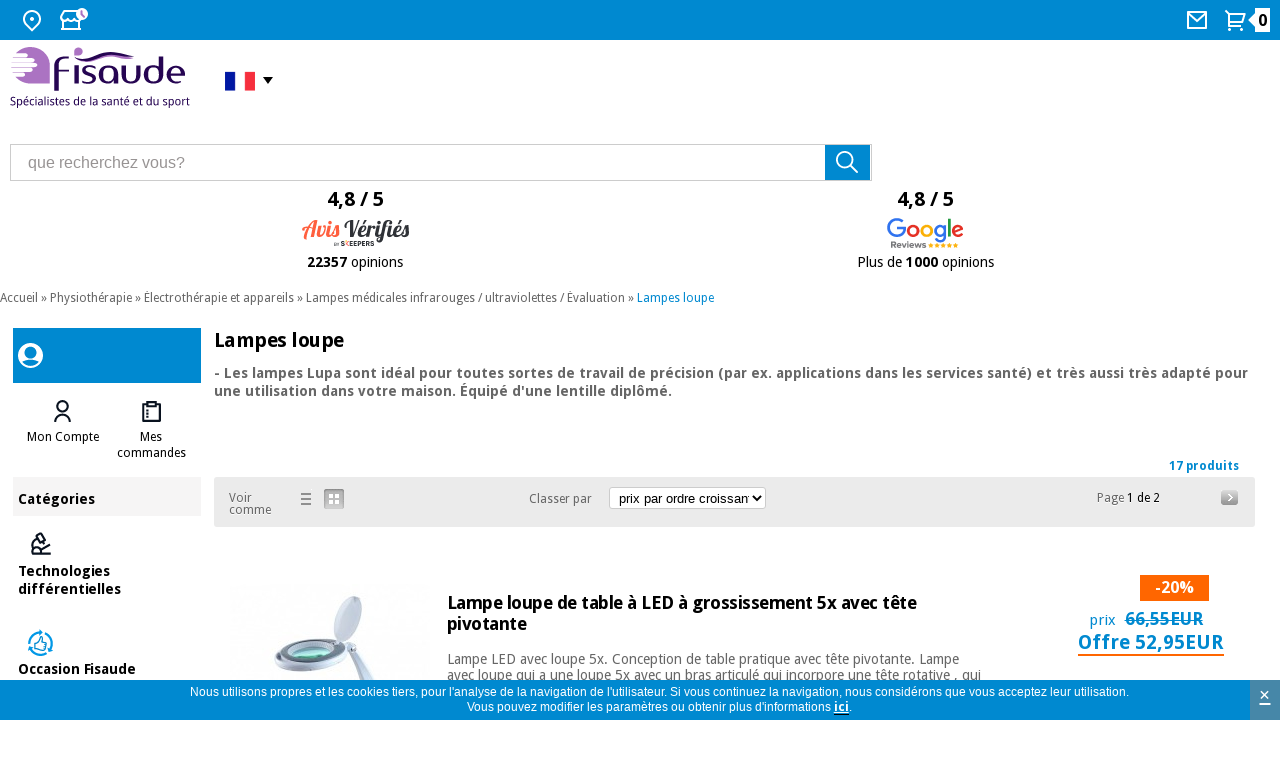

--- FILE ---
content_type: text/html
request_url: https://www.fisaude.fr/lampes-loupe-c-334_420_384_2587.html
body_size: 17668
content:
<!DOCTYPE html PUBLIC "-//W3C//DTD XHTML 1.0 Transitional//EN" "http://www.w3.org/TR/xhtml1/DTD/xhtml1-transitional.dtd">
<!--[if lt IE 7]> <html class="ie6 oldie"> <![endif]-->
<!--[if IE 7]>    <html class="ie7 oldie"> <![endif]-->
<!--[if IE 8]>    <html class="ie8 oldie"> <![endif]-->
<!--[if gt IE 8]><!-->
<html xmlns="http://www.w3.org/1999/xhtml" xml:lang="fr" lang="fr" prefix="og: https://ogp.me/ns#">
<!--<![endif]-->
<head>    
<meta name="HandheldFriendly" content="true" />
<meta name="viewport" content="width=device-width, initial-scale=1">


<meta http-equiv="Content-Type" content="text/html; charset=utf-8" />
      <!-- Facebook Open Graph -->
      <meta property="fb:app_id" content="1019240052812123" />
      <meta property="og:type" content="website" />
      <meta property="og:title" content="Lampes loupe - Boutique Fisaude" />
      <meta property="og:url" content="https://www.fisaude.fr/lampes-loupe-c-1476_1041_2586.html" />
            <meta property="og:image" content="https://www.fisaude.fr/images/lampara-lupa.jpg" />
      <meta property="og:image:secure_url" content="https://www.fisaude.fr/images/lampara-lupa.jpg" />
      <meta property="og:image:alt" content="Lampes loupe" />
            <meta property="og:description" content="Acheter des lampes Lupa au meilleur prix du marché" />
      <meta property="og:site_name" content="Fisaude" />
      <meta property="og:locale" content="fr_FR" />
<meta property="og:locale:alternate" content="es_ES" />
<meta property="og:locale:alternate" content="pt_PT" />
<meta property="og:locale:alternate" content="en_GB" />
<meta property="og:locale:alternate" content="de_DE" />
<meta property="og:locale:alternate" content="it_IT" />
      <!-- END Facebook Open Graph -->
      <!-- Twitter card -->
      <meta name="twitter:card" content="summary_large_image" />
      <meta name="twitter:site" content="@fisaude" />
      <meta name="twitter:creator" content="@fisaude" />
            <meta name="twitter:image" content="https://www.fisaude.fr/images/lampara-lupa.jpg" />
      <meta name="twitter:image:alt" content="Lampes loupe" />
            <!-- END Twitter card -->
       <title>Lampes loupe - Boutique Fisaude</title>
 <meta name="description" content="Acheter des lampes Lupa au meilleur prix du marché" />
 <meta name="keywords" content="Lampes, loupes, leds, dioptries" />
 <link rel="canonical" href="https://www.fisaude.fr/lampes-loupe-c-1476_1041_2586.html" />
<link rel="alternate" href="https://tienda.fisaude.com/lamparas-lupa-c-334_420_384_2587.html" hreflang="es"/>
<link rel="alternate" href="https://www.fisaude.pt/candeeiros-lupa-c-334_420_384_2587.html" hreflang="pt"/>
<link rel="alternate" href="https://www.fisaude.fr/lampes-loupe-c-334_420_384_2587.html" hreflang="fr"/>
<link rel="alternate" href="https://www.fisaude.eu/magnifying-lamps-c-334_420_384_2587.html" hreflang="en"/>
<link rel="alternate" href="https://www.fisaude.de/lupenleuchten-c-334_420_384_2587.html" hreflang="de"/>
<link rel="alternate" href="https://www.fisaude.it/lampade-ingrandenti-c-334_420_384_2587.html" hreflang="it"/>
<link rel="alternate" href="https://www.fisaude.eu/magnifying-lamps-c-334_420_384_2587.html" hreflang="x-default"/>
<base href="https://www.fisaude.fr/" />

<!-- start get_javascript(applicationtop2header) //-->

<!-- end get_javascript(applicationtop2header) //-->

<link rel="preload" as="style" type="text/css" href="/style/css/estilos23.min.css?20240805">
<link rel="stylesheet" type="text/css" href="/style/css/estilos23.min.css?20240805">
<link rel="preload" as="style" type="text/css" href="/style/css/header-web23.css?20240805">
<link rel="stylesheet" type="text/css" href="/style/css/header-web23.css?20240805">
<link rel="preload" as="style" type="text/css" href="/style/css/flaticon.css">
<link rel="stylesheet" type="text/css" href="/style/css/flaticon.css">

<link rel='preconnect' href='https://fonts.googleapis.com' crossorigin>
<link rel='preconnect' href='https://fonts.gstatic.com' crossorigin>
<link rel='preload' as='style' href='//fonts.googleapis.com/css?family=Droid+Sans:regular,bold&display=swap' crossorigin>
<link rel='stylesheet' href='//fonts.googleapis.com/css?family=Droid+Sans:regular,bold&display=swap' type="text/css" crossorigin>

<!--<link href='//fonts.googleapis.com/css?family=Droid+Sans:regular,bold' rel='stylesheet' type='text/css'/>-->
<!--[if lte IE 6]>
<link rel="stylesheet" type="text/css" href="/style/css/iefix.css">
<![endif]-->
<script language="javascript" src="/style/js/loadjs_new.js?20240805"></script>
<!--[if lte IE 6]>
<link rel="stylesheet" type="text/css" href="/style/css/iefix.css">
<![endif]-->
<link rel="modulepreload" href="/style/js/lite-youtube.min.js" importance="low">

<script>
  window.addEventListener('load', () => {
    // Sólo si hay vídeos en la página
    if (document.querySelector('lite-youtube')) {
      import('/style/js/lite-youtube.min.js?20240805');
    }
  });
</script>
<script language="javascript" src="/style/js/lazyYT.js?20240805" defer="true"></script>
<script type="text/javascript">  
  delete window.SFY_USER;
  delete window.distributor;
</script>
  <script src="//cdn.segmentify.com/ca466ebc-a6ae-4a96-b921-a87028c8a172/segmentify.js?v=19" charset="UTF-8" defer="true"></script>
<link rel='preconnect' href='https://www.googletagmanager.com' crossorigin>
<!-- Google Tag Manager -->
<script>(function(w,d,s,l,i){w[l]=w[l]||[];w[l].push({'gtm.start':
new Date().getTime(),event:'gtm.js'});var f=d.getElementsByTagName(s)[0],
j=d.createElement(s),dl=l!='dataLayer'?'&l='+l:'';j.async=true;j.src=
'https://www.googletagmanager.com/gtm.js?id='+i+dl;f.parentNode.insertBefore(j,f);
})(window,document,'script','dataLayer','GTM-KWQHXG6');</script>
<!-- End Google Tag Manager -->
<script src="/style/js/jquery-ui.min.js?20240805" defer="true"></script>
<link rel="preload" as="style" type="text/css" href="/style/css/jquery-ui-2015.css?20240805">
<link rel="stylesheet" href="/style/css/jquery-ui-2015.css?20240805">
<!--<script src="/style/js/jquery.royalslider.min.js" defer="true"></script>-->
<script src="/style/js/jquery.qtip-3.0.3.min.js" async="true"></script>
<script src="/style/js/slimbox.js" defer="true"></script>
<script type="text/javascript" src="/style/js/jquery.ddslick.min.js" defer="true"></script>
<script src="/style/js/doubletaptogo.js" defer="true"></script>

<script type="text/javascript">
  function cargarimagen(){
    $body = $("body");
    $body.addClass("loading");
  }  
  
  $(function(){
    //banderas
    $( '#taphover' ).doubleTapToGo();
    
    //accordion
    $( "#accordion" ).accordion({
      heightStyle: "content"
    });

    //lazyYT
    if ($('.lazyYT').length > 0){
      $("head link[rel='stylesheet']").last().after("<link rel='stylesheet' href='/style/css/lazyYT.css?20240805' type='text/css'>");
      $('.lazyYT').lazyYT('AIzaSyB7SX6onMk9QYDIS6wZmxWl2Gaekdl-WKk');
    }

    //btnnocont
    $("#btnnocont").tooltip({
      show: {
        effect: "slideDown",
        delay: 250
      }
    });

    //esto es para el horario de atencion telefonica dialog-message
    var dialogm;
    dialogm = $( "#dialog-message" ).dialog({
      autoOpen: false,
      modal: true,
    });

    $( "#tlf-atencion").on( "click", function() {
      dialogm.dialog( "open" );
    });

    });

  </script>
<script type="application/ld+json">
{
  "@context": "https://schema.org",
  "@type": "OnlineStore",
  "@id": "https://www.fisaude.fr/#organization",
  "url": "https://www.fisaude.fr",
  "name":"Fisaude",
  "legalName": "PORTALWEB FISAUDE SL",
  "description":"Achetez au meilleur prix du marché des produits de physiothérapie, podologie, esthétique, matériel médical, médecine traditionnelle chinoise, herboristerie, orthopédie, parapharmacie, thérapie orthomoléculaire, stations thermales et spa, mobilier clinique, aérobic, fitness, pilates... sur votre boutique santé",
  "email":"boutique@fisaude.com",  
  "logo": {
    "@type": "ImageObject",
    "url": "https://www.fisaude.fr/style/css/img/logo-FR-salud-deporte.png",
    "width": 459,
    "height": 151
  },
  "image": "https://www.fisaude.fr/style/css/img/logo-FR-salud-deporte.svg",
  "address": {
    "@type": "PostalAddress",
    "postalCode": "28946",
    "streetAddress": "Calle Constitución, 124",
    "addressCountry": "ES",
    "addressRegion": "Madrid",
    "addressLocality": "Fuenlabrada"
  },
  "contactPoint": [{
    "@type": "ContactPoint",
    "contactType": "customer service",
    "email": "boutique@fisaude.com",    
    "availableLanguage": ["es", "en", "pt", "fr", "de", "it"],
    "areaServed": "FR"    
  }],
  "sameAs": [
    "https://www.facebook.com/fisaude",
    "https://twitter.com/fisaude",
    "https://www.instagram.com/fisaude",
    "https://www.youtube.com/c/Fisaude-tienda-salud",
    "https://es.linkedin.com/company/portal-web-fisaude-sl"
  ]  
}
</script>
</head> 
  
<body class="home navidad fr ">
<!--  <script>
  (function(i,s,o,g,r,a,m){i['GoogleAnalyticsObject']=r;i[r]=i[r]||function(){
  (i[r].q=i[r].q||[]).push(arguments)},i[r].l=1*new Date();a=s.createElement(o),
  m=s.getElementsByTagName(o)[0];a.async=1;a.src=g;m.parentNode.insertBefore(a,m)
  })(window,document,'script','//www.google-analytics.com/analytics.js','ga');

  ga('create', 'UA-7237099-9', 'auto');
  ga('require', 'displayfeatures');
  ga('send', 'pageview');
</script>-->

<!-- Google Tag Manager (noscript) -->
<noscript><iframe src="https://www.googletagmanager.com/ns.html?id=GTM-KWQHXG6"
height="0" width="0" style="display:none;visibility:hidden"></iframe></noscript>
<!-- End Google Tag Manager (noscript) -->
<div id="container_bg">
    <!-- HEADER WEB -->
  <div id="header-web" class="">
    <div class="header-content bg_blue">
      <div class="header-content__container">
        <ul>
          <li class="HideText"><a href="#" title="Où nous trouver">
            <svg width="24" height="24" viewBox="0 0 24 24" fill="none" xmlns="http://www.w3.org/2000/svg">
              <path
                d="M12 23.7279L5.636 17.3639C4.37734 16.1052 3.52019 14.5016 3.17293 12.7558C2.82567 11.0099 3.00391 9.20035 3.6851 7.55582C4.36629 5.91129 5.51984 4.50569 6.99988 3.51677C8.47992 2.52784 10.22 2 12 2C13.78 2 15.5201 2.52784 17.0001 3.51677C18.4802 4.50569 19.6337 5.91129 20.3149 7.55582C20.9961 9.20035 21.1743 11.0099 20.8271 12.7558C20.4798 14.5016 19.6227 16.1052 18.364 17.3639L12 23.7279ZM16.95 15.9499C17.9289 14.9709 18.5955 13.7236 18.8656 12.3658C19.1356 11.0079 18.9969 9.60052 18.4671 8.32148C17.9373 7.04244 17.04 5.94923 15.8889 5.18009C14.7378 4.41095 13.3844 4.00043 12 4.00043C10.6156 4.00043 9.26222 4.41095 8.11109 5.18009C6.95996 5.94923 6.06275 7.04244 5.53292 8.32148C5.00308 9.60052 4.86442 11.0079 5.13445 12.3658C5.40449 13.7236 6.07111 14.9709 7.05 15.9499L12 20.8999L16.95 15.9499V15.9499ZM12 12.9999C11.4696 12.9999 10.9609 12.7892 10.5858 12.4141C10.2107 12.0391 10 11.5304 10 10.9999C10 10.4695 10.2107 9.96078 10.5858 9.58571C10.9609 9.21064 11.4696 8.99992 12 8.99992C12.5304 8.99992 13.0391 9.21064 13.4142 9.58571C13.7893 9.96078 14 10.4695 14 10.9999C14 11.5304 13.7893 12.0391 13.4142 12.4141C13.0391 12.7892 12.5304 12.9999 12 12.9999Z"
                fill="white" />
            </svg>
            <span>Où nous trouver</span></a>
            <div class="taphover">
              <p>Nous sommes à: <a href="https://g.page/fisaude?share" title="Adresse de Fisaude"><strong>C/ Constitución 124. Fuenlabrada, 28946, Madrid (Espagne)</strong></a></p>
            </div>
          </li>
          <li class="HideText"><a href="#" title="Consulter nos horaires">
            <svg width="29" height="24" viewBox="0 0 29 24" fill="none" xmlns="http://www.w3.org/2000/svg">
              <path
                d="M21 13.242V20H22V22H2V20H3V13.242C2.38437 12.8311 1.87971 12.2745 1.53082 11.6218C1.18193 10.969 0.999592 10.2402 1 9.5C1 8.673 1.224 7.876 1.633 7.197L4.345 2.5C4.43277 2.34798 4.559 2.22175 4.71101 2.13398C4.86303 2.04621 5.03547 2 5.211 2H18.79C18.9655 2 19.138 2.04621 19.29 2.13398C19.442 2.22175 19.5682 2.34798 19.656 2.5L22.358 7.182C22.9546 8.17287 23.1463 9.35553 22.8934 10.4841C22.6405 11.6127 21.9624 12.6005 21 13.242V13.242ZM19 13.972C18.3124 14.0491 17.6163 13.9665 16.9659 13.7307C16.3155 13.4948 15.7283 13.1119 15.25 12.612C14.8302 13.0511 14.3258 13.4005 13.7672 13.6393C13.2086 13.878 12.6075 14.001 12 14.001C11.3927 14.0013 10.7916 13.8786 10.233 13.6402C9.67445 13.4018 9.16996 13.0527 8.75 12.614C8.27163 13.1138 7.68437 13.4964 7.03395 13.7321C6.38353 13.9678 5.68749 14.0503 5 13.973V20H19V13.973V13.972ZM5.789 4L3.356 8.213C3.11958 8.79714 3.11248 9.44903 3.33613 10.0382C3.55978 10.6273 3.99768 11.1103 4.56218 11.3904C5.12668 11.6705 5.77614 11.7271 6.38058 11.5488C6.98502 11.3706 7.49984 10.9706 7.822 10.429C8.157 9.592 9.342 9.592 9.678 10.429C9.8633 10.8934 10.1836 11.2916 10.5975 11.5721C11.0115 11.8526 11.5 12.0025 12 12.0025C12.5 12.0025 12.9885 11.8526 13.4025 11.5721C13.8164 11.2916 14.1367 10.8934 14.322 10.429C14.657 9.592 15.842 9.592 16.178 10.429C16.3078 10.7484 16.5022 11.0376 16.7491 11.2783C16.996 11.519 17.2901 11.706 17.6127 11.8275C17.9354 11.9491 18.2797 12.0026 18.6241 11.9847C18.9684 11.9668 19.3053 11.8778 19.6136 11.7234C19.9219 11.569 20.1949 11.3525 20.4155 11.0875C20.6361 10.8225 20.7995 10.5148 20.8955 10.1836C20.9914 9.85238 21.0178 9.50493 20.973 9.16305C20.9281 8.82118 20.8131 8.49227 20.635 8.197L18.21 4H5.79H5.789Z"
                fill="white" />
              <circle cx="23" cy="6" r="6" fill="white" />
              <path d="M22.5 3.19995V6.19995" stroke="#AB73C2" stroke-width="2" stroke-linecap="round" />
              <path d="M22.7998 6.5L25.0625 8.76274" stroke="#AB73C2" stroke-width="2" stroke-linecap="round" />
            </svg>

            <span>Horaires</span></a>
            <div class="taphover">
                            <p class="title">Horaire d'ouverture du magasin:</p>
              <p>Du lundi au vendredi de 10:00 - 14:00.</p>
              <p><a href="/contact.php" title="Contact">Contact</a> </p>
                          </div>
          </li>
        </ul>
                <ul>
                    <li class="HideText"> <a href="contact.php" title="Contactez nous">
            <svg width="24" height="24" viewBox="0 0 24 24" fill="none" xmlns="http://www.w3.org/2000/svg">
              <path
                d="M3 3H21C21.2652 3 21.5196 3.10536 21.7071 3.29289C21.8946 3.48043 22 3.73478 22 4V20C22 20.2652 21.8946 20.5196 21.7071 20.7071C21.5196 20.8946 21.2652 21 21 21H3C2.73478 21 2.48043 20.8946 2.29289 20.7071C2.10536 20.5196 2 20.2652 2 20V4C2 3.73478 2.10536 3.48043 2.29289 3.29289C2.48043 3.10536 2.73478 3 3 3V3ZM20 7.238L12.072 14.338L4 7.216V19H20V7.238ZM4.511 5L12.061 11.662L19.502 5H4.511Z"
                fill="white" />
            </svg>
            <span> Mail</span></a></li>
                    <li class="cart"> <a href="/shopping_cart.php" title="voir mon pannier" alt="voir mon pannier">
            <svg width="24" height="24" viewBox="0 0 24 24" fill="none" xmlns="http://www.w3.org/2000/svg">
              <path
                d="M4.00002 6.41408L0.757019 3.17208L2.17202 1.75708L5.41402 5.00008H20.656C20.8119 5.00007 20.9656 5.03649 21.1049 5.10645C21.2442 5.1764 21.3652 5.27794 21.4583 5.40298C21.5513 5.52801 21.6139 5.67306 21.6409 5.82657C21.668 5.98007 21.6588 6.13777 21.614 6.28708L19.214 14.2871C19.1523 14.4932 19.0257 14.6738 18.8531 14.8023C18.6806 14.9307 18.4712 15.0001 18.256 15.0001H6.00002V17.0001H17V19.0001H5.00002C4.7348 19.0001 4.48045 18.8947 4.29291 18.7072C4.10538 18.5197 4.00002 18.2653 4.00002 18.0001V6.41408ZM6.00002 7.00008V13.0001H17.512L19.312 7.00008H6.00002ZM5.50002 23.0001C5.10219 23.0001 4.72066 22.842 4.43936 22.5607C4.15805 22.2794 4.00002 21.8979 4.00002 21.5001C4.00002 21.1023 4.15805 20.7207 4.43936 20.4394C4.72066 20.1581 5.10219 20.0001 5.50002 20.0001C5.89784 20.0001 6.27938 20.1581 6.56068 20.4394C6.84198 20.7207 7.00002 21.1023 7.00002 21.5001C7.00002 21.8979 6.84198 22.2794 6.56068 22.5607C6.27938 22.842 5.89784 23.0001 5.50002 23.0001ZM17.5 23.0001C17.1022 23.0001 16.7207 22.842 16.4394 22.5607C16.1581 22.2794 16 21.8979 16 21.5001C16 21.1023 16.1581 20.7207 16.4394 20.4394C16.7207 20.1581 17.1022 20.0001 17.5 20.0001C17.8978 20.0001 18.2794 20.1581 18.5607 20.4394C18.842 20.7207 19 21.1023 19 21.5001C19 21.8979 18.842 22.2794 18.5607 22.5607C18.2794 22.842 17.8978 23.0001 17.5 23.0001Z"
                fill="white" />
            </svg>
            <span class="num_articulos"><strong id="num_cart_items">0</strong></span>
          </a></li>
        </ul>
      </div>
    </div>
        
         
    <div class="central-content">
      <div class="header-content__container">
        <div class="mod col-xs-12 col-sm-3 col-md-3 col-lg-3">
          <!--<button onclick="openNav()" type="button" name="button" class="menu" title="Menú Categorías" id="menu-categories"> <img src="/style/css/img/icon-header-menu.svg"> </button>-->
          <div class="container-logo"> <a href="https://www.fisaude.fr" title="Fisaude, votre supermarché de la santé" class="logo"><img src="style/css/img/logo-FR-salud-deporte.svg" title="Logo Fisaude" alt="Logo Fisaude"/> </a>
            <ul>
              <li class="idioma"> 
                <a title="Boutique Fisaude Français"><span>&nbsp;<i class="frances">&nbsp;</i></span></a>
                <ul id="taphover">            
                  <li> <a href="https://www.fisaude.de/lupenleuchten-c-334_420_384_2587.html" title="Zum Gesundheits-Shop Fisaude in Deutschland"><i class="german">&nbsp;</i><span>Deutschland:</span></a></li>
                  <li> <a href="https://tienda.fisaude.com/lamparas-lupa-c-334_420_384_2587.html" title="Ir a tienda Fisaude en España"><i class="espanol">&nbsp;</i><span>España:</span></a></li>            
                  <li> <a href="https://www.fisaude.it/lampade-ingrandenti-c-334_420_384_2587.html" title="Vai al negozio Fisaude in Italia"><i class="italiano">&nbsp;</i><span>Italia:</span></a></li>
                  <li> <a href="https://www.fisaude.pt/candeeiros-lupa-c-334_420_384_2587.html" title="Ir à loja de Fisaude em Portugal"><i class="portugues">&nbsp;</i><span>Portugal:</span></a></li>  
                  <li> <a href="https://www.fisaude.eu/magnifying-lamps-c-334_420_384_2587.html" title="Go to Fisaude Store in the rest of the EU"><i class="ingles">&nbsp;</i><span>Rest EU:</span></a></li>   
                </ul>
              </li>
            </ul>
          </div>
        </div>
        <div class="mod col-xs-12 col-sm-5 col-md-5 col-lg-5">
          <div class="mod search-header">
            <form method="get" action="advanced_search_result.php" id="searchbox">
              <input type="text" size="30" class="inputbox" aria-label="que recherchez vous?" title="que recherchez vous?" alt="que recherchez vous?" maxlength="50" id="inputsearch" name="keywords" onfocus="if(this.value=='que recherchez vous?') this.value='';" onblur="if(this.value=='') this.value='que recherchez vous?';" value="que recherchez vous?">
              <input type="submit" onclick="this.form.keywords.focus();" class="button" value="" id="searchbutton" title="Rechercher" alt="Rechercher">
            </form>  
          </div>
        </div>
                <div class="mod col-xs-12 col-sm-12 col-md-4 col-lg-4">
          <div class="ratings50">            
            <a href="avis-fisaude.php" alt="Avis vérifiés de Fisaude - 22357 opinions" title="Avis vérifiés de Fisaude - 22357 opinions">
              <p>4,8 / 5</p>
              <img src="/style/css/img/opiniones_verificadasFR.svg" alt="Avis vérifiés de Fisaude" title="Avis vérifiés de Fisaude" width="177px" height="30px" style="width:177px; height: 30px;"/>
              <p class="txt"><strong>22357</strong> opinions</p>
            </a>            
          </div>
          <div class="ratings50">
            <a href="https://www.google.com/search?q=fisaude&oq=fisaude&ie=UTF-8#lrd=0xd4183443450d50f:0xfeebe64139322003,1,,"  target="_blank" alt="profil de Fisaude sur Google Reviews" title="profil de Fisaude sur Google Reviews">
              <p>4,8 / 5</p>
              <img src="/style/css/img/Google-review.svg" alt="profil de Fisaude sur Google Reviews" title="profil de Fisaude sur Google Reviews" width="76px" height="30px"/>
              <p class="txt">Plus de <strong>1000</strong> opinions</p>
            </a>
          </div>
        </div>
      </div>
          </div>
      </div>
  <!-- /HEADER WEB -->
  <div id="main">
    <div class="central fullwidth">
                <div class="miga"><a href="https://www.fisaude.fr/" class="headerNavigation">Accueil</a> &raquo; <a href="physiotherapie-c-334.html" class="headerNavigation">Physiothérapie</a> &raquo; <a href="electrotherapie-et-appareils-c-334_420.html" class="headerNavigation">Électrothérapie et appareils</a> &raquo; <a href="lampes-medicales-infrarouges-ultraviolettes-evaluation-c-334_420_384.html" class="headerNavigation">Lampes médicales infrarouges / ultraviolettes / Évaluation</a> &raquo; <a href="lampes-loupe-c-334_420_384_2587.html" class="headerNavigation">Lampes loupe</a></div>
              <div class="content">
                
        <div class="ficha_producto seccion">
              <style>
.blackfriday, .blackfriday a{background-color:black;color:white;}
.blackfriday a{background:unset;}
.blackfriday p,.blackfriday a:link{color:white!important;}
.blackfriday img{z-index: 1;}
</style>
  <!-- MENU DESPLEGABLE WEB -->
  <div class="menu-desktop">
  <div id="Sidenav-web" class="sidenav">
    <div class="mod container-sidenav azul">
      <div class="mod my-account "><img src="/style/css/img/icon-header-avatar-invite.svg" title="Avatar" alt="Avatar" />       
        <p></p>
      </div>
    </div>
    <div class="mod container-sidenav blanco">
      <div class="mod listado ">
        <ul class="item-2" role="tablist" id="user-actions">
          <li class="item" role="tab">
                        <button type="button" name="button" class="menu" title="Mon Compte"> <img class="icon" src="/style/css/img/icon-avatar2.svg" alt="Mon Compte"> 
              <span class="label">
                <a href=https://www.fisaude.fr/address_book.php>Mon Compte</a>              </span>
            </button>
          </li>
          <li class="item" role="tab">
            <button type="button" name="button" class="menu" title="Mes commandes"> <img class="icon" src="/style/css/img/icon-orders2.svg" alt="Mes commandes">
              <span class="label">
                <a href=https://www.fisaude.fr/account.php>Mes commandes</a>              </span>
            </button>
          </li>
                  </ul>
        <script type="text/javascript">
          $("#Sidenav-web").find("button").click(
            function(){
              $(this).find("a")[0].click();
            }
          );  
        </script>
      </div>
    </div>
    <div class="mod container-sidenav light-grey">
      <div class="mod title"> Catégories </div>
    </div>
    <div class="mod container-sidenav feature marginless blanco">
              <div class="linkbox">
          <div class="linkbox-container">
            <div class="linkbox-info">
              <div class="linkbox-info-icon"> <img src="/style/css/img/icon-tech2.svg" class="linkbox-info-icon-img" alt="Technologies différentielles" title="Technologies différentielles" width="27px" height="27px" /> </div>
              <div class="linkbox-data">
                <p class="linkbox-data-title">Technologies différentielles</p>
              </div>
            </div>
          </div>
          <a title="Technologies différentielles" href="/technologies-differentielles-c-3378.html" class="btn-block" target="_self">Technologies différentielles</a> </div>
                    <div class="linkbox">
          <div class="linkbox-container">
            <div class="linkbox-info">
              <div class="linkbox-info-icon"> <img src="/style/css/img/fisaude-ocasion-icon.svg" class="linkbox-info-icon-img" alt="Occasion Fisaude" title="Occasion Fisaude" width="27px" height="27px" /> </div>
              <div class="linkbox-data">
                <p class="linkbox-data-title">Occasion Fisaude</p>
              </div>
            </div>
          </div>
          <a title="Occasion Fisaude" href="/occasion-fisaude-c-3423.html" class="btn-block" target="_self">Occasion Fisaude</a> </div>
                    <div class="linkbox">
          <div class="linkbox-container">
            <div class="linkbox-info">
              <div class="linkbox-info-icon"> <img src="/style/css/img/icon-estrella.svg" class="linkbox-info-icon-img" alt="Top deals du mois" title="Top deals du mois" width="27px" height="27px" /> </div>
              <div class="linkbox-data">
                <p class="linkbox-data-title">Top deals du mois</p>
              </div>
            </div>
          </div>
          <a title="Top deals du mois" href="/top-deals-du-mois-c-3536.html?t=c&nr=50" class="btn-block" target="_self">Top deals du mois</a> </div>
                    <div class="linkbox">
          <div class="linkbox-container">
            <div class="linkbox-info">
              <div class="linkbox-info-icon"> <img src="/style/css/img/icon-menu-kinefis.svg" class="linkbox-info-icon-img" alt="Nos produits Kinefis" title="Nos produits Kinefis" width="27px" height="27px" /> </div>
              <div class="linkbox-data">
                <p class="linkbox-data-title">Nos produits Kinefis</p>
              </div>
            </div>
          </div>
          <a title="Nos produits Kinefis" href="/kinefis/" class="btn-block" target="_self">Nos produits Kinefis</a> </div>
                    <div class="linkbox">
          <div class="linkbox-container">
            <div class="linkbox-info">
              <div class="linkbox-info-icon"> <img src="/style/css/img/icon-novedades.svg" class="linkbox-info-icon-img" alt="Nouveautes" title="Nouveautes" width="27px" height="27px" /> </div>
              <div class="linkbox-data">
                <p class="linkbox-data-title">Nouveautes</p>
              </div>
            </div>
          </div>
          <a title="Nouveautes" href="/nouveautes-c-3294.html" class="btn-block" target="_self">Nouveautes</a> </div>
                    <div class="linkbox">
          <div class="linkbox-container">
            <div class="linkbox-info">
              <div class="linkbox-info-icon"> <img src="/style/css/img/icon-ofertas2.svg" class="linkbox-info-icon-img" alt="Offres" title="Offres" width="27px" height="27px" /> </div>
              <div class="linkbox-data">
                <p class="linkbox-data-title">Offres</p>
              </div>
            </div>
          </div>
          <a title="Offres" href="offres/" class="btn-block" target="_self">Offres</a> </div>
                    <div class="linkbox">
          <div class="linkbox-container">
            <div class="linkbox-info">
              <div class="linkbox-info-icon"> <img src="/style/css/img/icon-outlet2.svg" class="linkbox-info-icon-img" alt="Outlet" title="Outlet" width="27px" height="27px" /> </div>
              <div class="linkbox-data">
                <p class="linkbox-data-title">Outlet</p>
              </div>
            </div>
          </div>
          <a title="Outlet" href="/outlet/?nr=50" class="btn-block" target="_self">Outlet</a> </div>
                    <div class="linkbox">
          <div class="linkbox-container">
            <div class="linkbox-info">
              <div class="linkbox-info-icon"> <img src="/style/css/img/icon-tech-academy-2.svg" class="linkbox-info-icon-img" alt="Académie Tech Fisaude" title="Académie Tech Fisaude" width="27px" height="27px" /> </div>
              <div class="linkbox-data">
                <p class="linkbox-data-title">Académie Tech Fisaude</p>
              </div>
            </div>
          </div>
          <a title="Académie Tech Fisaude" href="/academie-tech-fisaude-c-3730.html" class="btn-block" target="_self">Académie Tech Fisaude</a> </div>
              </div>
    <div class="mod container-sidenav marginless light-grey">
            <div class="linkbox">
        <div class="linkbox-container">
          <div class="linkbox-info">
            <div class="linkbox-data margin">
              <p class="linkbox-data-title active">Physiothérapie</p>
            </div>
          </div>
        </div>
        <a title="Physiothérapie" href="/physiotherapie-c-334.html" class="btn-block" target="_self">Physiothérapie</a> </div>
                <div class="linkbox">
        <div class="linkbox-container">
          <div class="linkbox-info">
            <div class="linkbox-data margin">
              <p class="linkbox-data-title">Podologie</p>
            </div>
          </div>
        </div>
        <a title="Podologie" href="/podologie-c-1029.html" class="btn-block" target="_self">Podologie</a> </div>
                <div class="linkbox">
        <div class="linkbox-container">
          <div class="linkbox-info">
            <div class="linkbox-data margin">
              <p class="linkbox-data-title">Esthétique, dermocosmétique et médecine esthétique</p>
            </div>
          </div>
        </div>
        <a title="Esthétique, dermocosmétique et médecine esthétique" href="/esthetique-dermocosmetique-et-medecine-esthetique-c-1761.html" class="btn-block" target="_self">Esthétique, dermocosmétique et médecine esthétique</a> </div>
                <div class="linkbox">
        <div class="linkbox-container">
          <div class="linkbox-info">
            <div class="linkbox-data margin">
              <p class="linkbox-data-title">Dentisterie</p>
            </div>
          </div>
        </div>
        <a title="Dentisterie" href="/dentisterie-c-3040.html" class="btn-block" target="_self">Dentisterie</a> </div>
                <div class="linkbox">
        <div class="linkbox-container">
          <div class="linkbox-info">
            <div class="linkbox-data margin">
              <p class="linkbox-data-title">équipement médical</p>
            </div>
          </div>
        </div>
        <a title="équipement médical" href="/equipement-medical-c-1506.html" class="btn-block" target="_self">équipement médical</a> </div>
                <div class="linkbox">
        <div class="linkbox-container">
          <div class="linkbox-info">
            <div class="linkbox-data margin">
              <p class="linkbox-data-title">Médecine traditionnelle chinoise</p>
            </div>
          </div>
        </div>
        <a title="Médecine traditionnelle chinoise" href="/medecine-traditionnelle-chinoise-c-689.html" class="btn-block" target="_self">Médecine traditionnelle chinoise</a> </div>
                <div class="linkbox">
        <div class="linkbox-container">
          <div class="linkbox-info">
            <div class="linkbox-data margin">
              <p class="linkbox-data-title">Mobilier clinique</p>
            </div>
          </div>
        </div>
        <a title="Mobilier clinique" href="/mobilier-clinique-c-1476.html" class="btn-block" target="_self">Mobilier clinique</a> </div>
                <div class="linkbox">
        <div class="linkbox-container">
          <div class="linkbox-info">
            <div class="linkbox-data margin">
              <p class="linkbox-data-title">Armoires thérapeutiques</p>
            </div>
          </div>
        </div>
        <a title="Armoires thérapeutiques" href="/armoires-therapeutiques-c-2121.html" class="btn-block" target="_self">Armoires thérapeutiques</a> </div>
                <div class="linkbox">
        <div class="linkbox-container">
          <div class="linkbox-info">
            <div class="linkbox-data margin">
              <p class="linkbox-data-title">Matériel de protection essentiel pour les coronavirus</p>
            </div>
          </div>
        </div>
        <a title="Matériel de protection essentiel pour les coronavirus" href="/materiel-protection-essentiel-pour-les-coronavirus-c-3508.html" class="btn-block" target="_self">Matériel de protection essentiel pour les coronavirus</a> </div>
                <div class="linkbox">
        <div class="linkbox-container">
          <div class="linkbox-info">
            <div class="linkbox-data margin">
              <p class="linkbox-data-title">Aérobic, fitness et pilates</p>
            </div>
          </div>
        </div>
        <a title="Aérobic, fitness et pilates" href="/aerobic-fitness-et-pilates-c-32.html" class="btn-block" target="_self">Aérobic, fitness et pilates</a> </div>
                <div class="linkbox">
        <div class="linkbox-container">
          <div class="linkbox-info">
            <div class="linkbox-data margin">
              <p class="linkbox-data-title">Sports et jeux</p>
            </div>
          </div>
        </div>
        <a title="Sports et jeux" href="/sports-et-jeux-c-2210.html" class="btn-block" target="_self">Sports et jeux</a> </div>
                <div class="linkbox">
        <div class="linkbox-container">
          <div class="linkbox-info">
            <div class="linkbox-data margin">
              <p class="linkbox-data-title">Armoires sanitaires</p>
            </div>
          </div>
        </div>
        <a title="Armoires sanitaires" href="/armoires-sanitaires-c-1568.html" class="btn-block" target="_self">Armoires sanitaires</a> </div>
                <div class="linkbox">
        <div class="linkbox-container">
          <div class="linkbox-info">
            <div class="linkbox-data margin">
              <p class="linkbox-data-title">Repos, qualité de vie et détente</p>
            </div>
          </div>
        </div>
        <a title="Repos, qualité de vie et détente" href="/repos-qualite-vie-et-detente-c-2214.html" class="btn-block" target="_self">Repos, qualité de vie et détente</a> </div>
                <div class="linkbox">
        <div class="linkbox-container">
          <div class="linkbox-info">
            <div class="linkbox-data margin">
              <p class="linkbox-data-title">Vétérinaire</p>
            </div>
          </div>
        </div>
        <a title="Vétérinaire" href="/veterinaire-c-3333.html" class="btn-block" target="_self">Vétérinaire</a> </div>
                <div class="linkbox">
        <div class="linkbox-container">
          <div class="linkbox-info">
            <div class="linkbox-data margin">
              <p class="linkbox-data-title">Orthopédie</p>
            </div>
          </div>
        </div>
        <a title="Orthopédie" href="/orthopedie-c-863.html" class="btn-block" target="_self">Orthopédie</a> </div>
                <div class="linkbox">
        <div class="linkbox-container">
          <div class="linkbox-info">
            <div class="linkbox-data margin">
              <p class="linkbox-data-title">Instruments chirurgicaux (déstockage)</p>
            </div>
          </div>
        </div>
        <a title="Instruments chirurgicaux (déstockage)" href="/instruments-chirurgicaux-destockage-c-3543.html" class="btn-block" target="_self">Instruments chirurgicaux (déstockage)</a> </div>
            
    </div>
    <div class="mod container-sidenav blanco">
      <ul class="mod countries-menu">
        <li class="active">FR</li>
        <li> <a href="https://www.fisaude.de/lupenleuchten-c-334_420_384_2587.html" title="Zum Gesundheits-Shop Fisaude in Deutschland">DE</a></li>
        <li> <a href="https://tienda.fisaude.com/lamparas-lupa-c-334_420_384_2587.html" title="Ir a tienda Fisaude en España">ES</a></li>            
        <li> <a href="https://www.fisaude.pt/candeeiros-lupa-c-334_420_384_2587.html" title="Ir à loja de Fisaude em Portugal">PT</a></li> 
        <li> <a href="https://www.fisaude.it/lampade-ingrandenti-c-334_420_384_2587.html" title="Vai al negozio Fisaude in Italia">IT</a></li> 
        <li> <a href="https://www.fisaude.eu/magnifying-lamps-c-334_420_384_2587.html" title="Go to Fisaude Store in the rest of the EU">EU</a></li> 
      </ul>
    </div>
    <div class="mod container-sidenav azul"> <span class="separador">&nbsp</span> </div>
  </div>
  <script>
function openNav() {
  document.getElementById("Sidenav-web").style.width = "320px";
  document.getElementById("container_bg").style.marginLeft = "320px";
  //document.body.style.backgroundColor = "rgba(0,0,0,0.4)";
  document.body.style.overflow = "hidden";
}

function closeNav() {
  document.getElementById("Sidenav-web").style.width = "0";
  document.getElementById("container_bg").style.marginLeft= "0";
  //document.body.style.backgroundColor = "white";
  document.body.style.overflow = "visible";
}
</script> 
</div>
  <!-- / MENU DESPLEGABLE WEB -->
 
<!-- left_navigation_eof //-->
<!-- body_text //-->
<script>
window.dataLayer = window.dataLayer || [];
dataLayer.push({
	'pageCategory': "Category" ,
	'pageTitle': "Lampes loupe - Boutique Fisaude" ,
	'origen pedido': 'fisaude',
	});
</script>
<script type="application/ld+json">
{
  "@context": "http://schema.org",
  "@type": "BreadcrumbList",
  "itemListElement": [{
                          "@type": "ListItem",
                          "position": 1,
                          "item": {
                            "@id": "https://www.fisaude.fr/physiotherapie-c-334.html",
                            "name": "Physiothérapie"
                          }
                        },{
                          "@type": "ListItem",
                          "position": 2,
                          "item": {
                            "@id": "https://www.fisaude.fr/electrotherapie-et-appareils-c-334_420.html",
                            "name": "électrothérapie et appareils"
                          }
                        },{
                          "@type": "ListItem",
                          "position": 3,
                          "item": {
                            "@id": "https://www.fisaude.fr/lampes-medicales-infrarouges-ultraviolettes-evaluation-c-334_420_384.html",
                            "name": "Lampes médicales infrarouges / ultraviolettes / évaluation"
                          }
                        },{
                          "@type": "ListItem",
                          "position": 4,
                          "item": {
                            "@id": "https://www.fisaude.fr/lampes-loupe-c-334_420_384_2587.html",
                            "name": "Lampes loupe"
                          }
                        }]
}
</script>

    <script type="text/javascript">
        (window["rrApiOnReady"] = window["rrApiOnReady"] || []).push(function() {        
            rrApi.categoryView(2587);
        });
    </script>
        	<div class="ficha_producto-contenido">      
		<h1>Lampes loupe</h1>
    <p><b> - Les lampes Lupa </ b> sont
idéal pour toutes sortes de
travail de précision (par ex.
applications dans les services
santé) et très aussi très
adapté pour une utilisation dans votre
maison. Équipé d'une lentille
diplômé. <br> <br></p><script>
function ordenar(){
  var myselect = document.getElementById("ordenar_cn");
  window.location.href = myselect.options[myselect.selectedIndex].value;
  //alert(myselect.options[myselect.selectedIndex].value);
}
function aviso(maximo,cantidad, opc){
    var cantidadfield = typeof(document.getElementById(cantidad))!="undefined"?document.getElementById(cantidad):null;
    var c = cantidadfield!=null?cantidadfield.value:null;      
    var aviso =  cantidad.replace('cart','aviso');  
    var avisofield = typeof(document.getElementById(aviso))!="undefined"?document.getElementById(aviso):null;  
    var units_added = $(cantidadfield).attr("data-units-added");
    var can_continue = true;

    if (isNaN(units_added)) units_added = 0;
    if(parseInt(maximo)==0){
      thestyle = 'none';
    } else {
      if(isNaN(c)){
        thestyle = 'none';
      }else{  
        if((parseInt(c) > parseInt(maximo)) || (parseInt(units_added)+parseInt(c) > parseInt(maximo))){
          thestyle = 'block';
          if (!opc){ 
            var maxavailable = parseInt(maximo) - parseInt(units_added);
            if (maxavailable<1) maxavailable = 1;
            cantidadfield.value = maxavailable;  
          }        
          can_continue = false;  
        }else{
          thestyle = 'none';
        }
      }
    }   
    if (avisofield!=null) avisofield.style.display = thestyle;          
    return can_continue;
}
function check_units_added(cart_quantity_field_id){
  var qtyfield = $("#"+cart_quantity_field_id);
  var units_added = qtyfield.attr("data-units-added");
  var qty = qtyfield.val();
  if (units_added!=null && typeof(units_added)!="undefined") units_added=parseInt(units_added) + parseInt(qty);
  else units_added = qty;
  qtyfield.attr("data-units-added",units_added);
}
</script>
<div class="productos_seccion"> <span class="numero_total">17 produits</span>  <div class="filtro superior">
            <div class="vercomo"> <span>Voir comme</span>
              <ul>          <li class="cuadricula"><a href="/lampes-loupe-c-334_420_384_2587.html?t=c" rel="nofollow">&nbsp;</a></li>
                <li class="listado on"><a href="/lampes-loupe-c-334_420_384_2587.html?t=l" rel="nofollow">&nbsp;</a></li>        </ul>
            </div>
            <div class="ordenarpor"> <span><label for="ordenar_cn">Classer par</label></span>
              <select id="ordenar_cn" name="ordenar_cn" onChange="ordenar()">             <option value="/lampes-loupe-c-334_420_384_2587.html?sort=p" selected>prix par ordre croissant</option>             <option value="/lampes-loupe-c-334_420_384_2587.html?sort=pd" >prix par ordre décroissant</option>             <option value="/lampes-loupe-c-334_420_384_2587.html?sort=n" >nom</option>          </select>
            </div>
            <div class="paginar"> <span><strong>Page</strong> 1 de 2</span>
              <ul>                <li class="siguiente"><a href="/lampes-loupe-c-334_420_384_2587.html?page=2" title="page suivante" rel="nofollow">&nbsp;</a></li>              </ul>
            </div>
          </div><script type="application/ld+json">
{
  "@context": "https://schema.org",
  "@type": "ItemList",
  "url": "https://www.fisaude.fr/lampes-loupe-c-334_420_384_2587.html",
  "numberOfItems": 17,
  "itemListElement": [
  {"@type": "ListItem","position": 0,"name": "Lampe loupe de table à LED à grossissement 5x avec tête pivotante","url": "https://www.fisaude.fr/lampe-loupe-table-a-led-a-grossissement-5x-avec-tete-pivotante-p-47492.html"},{"@type": "ListItem","position": 1,"name": "Lampe loupe Mega Cold Light LED avec cinq grossissements (base de fixation à pince)","url": "https://www.fisaude.fr/lampe-loupe-mega-cold-light-led-avec-cinq-grossissements-base-fixation-a-pince-p-48982.html"},{"@type": "ListItem","position": 2,"name": "Lampe loupe large à lumière fluorescente à trois grossissements (base enroulable)","url": "https://www.fisaude.fr/lampe-loupe-large-a-lumiere-fluorescente-a-trois-grossissements-base-enroulable-p-48042.html"},{"@type": "ListItem","position": 3,"name": "Expand Lampe loupe à lumière froide LED avec trois grossissements (base de fixation par pince)","url": "https://www.fisaude.fr/expand-lampe-loupe-a-lumiere-froide-led-avec-trois-grossissements-base-fixation-par-pince-p-49054.html"},{"@type": "ListItem","position": 4,"name": "Lampe loupe HF 22W à cinq dioptries (différentes ancres disponibles)","url": "https://www.fisaude.fr/lampe-loupe-hf-22w-a-cinq-dioptries-differentes-ancres-disponibles-p-40447.html"},{"@type": "ListItem","position": 5,"name": "Lampe loupe LED à lumière froide Ampli avec trois grossissements (base de fixation par pince)","url": "https://www.fisaude.fr/lampe-loupe-led-a-lumiere-froide-ampli-avec-trois-grossissements-base-fixation-par-pince-p-43490.html"},{"@type": "ListItem","position": 6,"name": "Lampe loupe LED HF 8W avec cinq grossissements (différentes ancres disponibles)","url": "https://www.fisaude.fr/lampe-loupe-led-hf-8w-avec-cinq-grossissements-differentes-ancres-disponibles-p-40448.html"},{"@type": "ListItem","position": 7,"name": "Lampe loupe LED Ampli Cold Light avec 5x Focal Spot (Base roulante)","url": "https://www.fisaude.fr/lampe-loupe-led-ampli-cold-light-avec-5x-focal-spot-base-roulante-p-10772.html"},{"@type": "ListItem","position": 8,"name": "5x LED Zoom Loupe Lampe avec lumière froide (base de fixation à pince)","url": "https://www.fisaude.fr/5x-led-zoom-loupe-lampe-avec-lumiere-froide-base-fixation-a-pince-p-47952.html"},{"@type": "ListItem","position": 9,"name": "Lampe loupe LED à lumière froide 5x Zoom (base roulante)","url": "https://www.fisaude.fr/lampe-loupe-led-a-lumiere-froide-5x-zoom-base-roulante-p-40518.html"}                
  ]
}        
</script>
<script>
  var listingContentJson = {"47492":{"item_id":"47492","item_name":"Lampe loupe de table \u00e0 LED \u00e0 grossissement 5x avec t\u00eate pivotante","categories":[],"price":"52.95"},"48982":{"item_id":"48982","item_name":"Lampe loupe Mega Cold Light LED avec cinq grossissements (base de fixation \u00e0 pince)","categories":[{"id":"1476","text":"Mobilier clinique"},{"id":"1041","text":"Lampes m\u00e9dicales infrarouges \/ ultraviolettes \/ \u00c9valuation"},{"id":"2586","text":"Lampes loupe"}]},"48042":{"item_id":"48042","item_name":"Lampe loupe large \u00e0 lumi\u00e8re fluorescente \u00e0 trois grossissements (base enroulable)","categories":[{"id":"1476","text":"Mobilier clinique"},{"id":"1041","text":"Lampes m\u00e9dicales infrarouges \/ ultraviolettes \/ \u00c9valuation"},{"id":"2586","text":"Lampes loupe"}],"price":"69.95"},"49054":{"item_id":"49054","item_name":"Expand Lampe loupe \u00e0 lumi\u00e8re froide LED avec trois grossissements (base de fixation par pince)","categories":[{"id":"1476","text":"Mobilier clinique"},{"id":"1041","text":"Lampes m\u00e9dicales infrarouges \/ ultraviolettes \/ \u00c9valuation"},{"id":"2586","text":"Lampes loupe"}],"price":"79.95"},"40447":{"item_id":"40447","item_name":"Lampe loupe HF 22W \u00e0 cinq dioptries (diff\u00e9rentes ancres disponibles)","categories":[{"id":"1476","text":"Mobilier clinique"},{"id":"1041","text":"Lampes m\u00e9dicales infrarouges \/ ultraviolettes \/ \u00c9valuation"},{"id":"2586","text":"Lampes loupe"}],"price":"164.20"},"43490":{"item_id":"43490","item_name":"Lampe loupe LED \u00e0 lumi\u00e8re froide Ampli avec trois grossissements (base de fixation par pince)","categories":[{"id":"1476","text":"Mobilier clinique"},{"id":"1041","text":"Lampes m\u00e9dicales infrarouges \/ ultraviolettes \/ \u00c9valuation"},{"id":"2586","text":"Lampes loupe"}],"price":"146.95"},"40448":{"item_id":"40448","item_name":"Lampe loupe LED HF 8W avec cinq grossissements (diff\u00e9rentes ancres disponibles)","categories":[{"id":"1476","text":"Mobilier clinique"},{"id":"1041","text":"Lampes m\u00e9dicales infrarouges \/ ultraviolettes \/ \u00c9valuation"},{"id":"2586","text":"Lampes loupe"}],"price":"191.18"},"10772":{"item_id":"10772","item_name":"Lampe loupe LED Ampli Cold Light avec 5x Focal Spot (Base roulante)","categories":[{"id":"1476","text":"Mobilier clinique"},{"id":"1041","text":"Lampes m\u00e9dicales infrarouges \/ ultraviolettes \/ \u00c9valuation"},{"id":"2586","text":"Lampes loupe"}],"price":"149.95"},"47952":{"item_id":"47952","item_name":"5x LED Zoom Loupe Lampe avec lumi\u00e8re froide (base de fixation \u00e0 pince)","categories":[{"id":"1476","text":"Mobilier clinique"},{"id":"1041","text":"Lampes m\u00e9dicales infrarouges \/ ultraviolettes \/ \u00c9valuation"},{"id":"2586","text":"Lampes loupe"}],"price":"227.95"},"40518":{"item_id":"40518","item_name":"Lampe loupe LED \u00e0 lumi\u00e8re froide 5x Zoom (base roulante)","categories":[{"id":"1476","text":"Mobilier clinique"},{"id":"1041","text":"Lampes m\u00e9dicales infrarouges \/ ultraviolettes \/ \u00c9valuation"},{"id":"2586","text":"Lampes loupe"}],"price":"195.95"}};
  $(document).ready(function(){
    $("input[id^=cart_quantity]").keydown(function(event){
      return ((event.which >= 48 && event.which <= 57) || (event.which >= 96 && event.which <= 105) || event.which == 8 || event.which == 46 || event.which == 9);
    }); 
    $("input[id^=cart_quantity]").blur(function(event){
      if ($(this).val()==""||$(this).val()=="0") $(this).val("1");
    });          
  });
</script>
<div class="productos">    <div class="producto_unidad"> 
      <a href="/lampe-loupe-table-a-led-a-grossissement-5x-avec-tete-pivotante-p-47492.html" alt="Lampe loupe de table à LED à grossissement 5x avec tête pivotante" title="Lampe loupe de table à LED à grossissement 5x avec tête pivotante"><div class="imagen"><img src="/imagemagic.php?img=images/Lampara-Lupa-Sobremesa-LED-WK-L001.jpg&page=prod_info&w=200&h=200" width="200" height="200" id="img_47492" loading="eager" fetchpriority="high" border="0" alt="Lampe loupe de table à LED à grossissement 5x avec tête pivotante" title="Lampe loupe de table à LED à grossissement 5x avec tête pivotante"><span class="lettering">Sur l'offre</span> </div><h2>Lampe loupe de table à LED à grossissement 5x avec tête pivotante</h2><p>Lampe LED avec loupe 5x. Conception de table pratique avec t&ecirc;te pivotante.  Lampe avec loupe qui a une loupe 5x avec un bras articul&eacute; qui incorpore une t&ecirc;te rotative , qui facilite son mouvement avec un confort total , et qui &eacute;met une lumi&egrave;re adapt&eacute;e &agrave; l&#39;environnement de travail.  De plus, cette lampe fluorescente a une conception de table pratique qui incorpore une base plate ...</p><p class="stock">(7 Avis) <span class="st"><img alt="évaluation des clients 4.6 de 5 (7 avis)" title="évaluation des clients 4.6 de 5 (7 avis)" src="style/css/img/star_llena.svg" style="width:15px; height:15px;" width="15px" height="15px" loading="lazy" /><img alt="évaluation des clients 4.6 de 5 (7 avis)" title="évaluation des clients 4.6 de 5 (7 avis)" src="style/css/img/star_llena.svg" style="width:15px; height:15px;" width="15px" height="15px" loading="lazy" /><img alt="évaluation des clients 4.6 de 5 (7 avis)" title="évaluation des clients 4.6 de 5 (7 avis)" src="style/css/img/star_llena.svg" style="width:15px; height:15px;" width="15px" height="15px" loading="lazy" /><img alt="évaluation des clients 4.6 de 5 (7 avis)" title="évaluation des clients 4.6 de 5 (7 avis)" src="style/css/img/star_llena.svg" style="width:15px; height:15px;" width="15px" height="15px" loading="lazy" /><img alt="évaluation des clients 4.6 de 5 (7 avis)" title="évaluation des clients 4.6 de 5 (7 avis)" src="style/css/img/star_34.svg" style="width:15px; height:15px;" width="15px" height="15px" loading="lazy" /></span>&nbsp; <span class="descripcion info-warning">Livraison estimée: 5-7 jours</span></p><p class="referencia">Référence: <strong>WKL001</strong></p></a>                 
                  <ul class="detalles_producto">
      <form name="cart_quantity_47492" action="/product_info.php?action=add_product" method="post"><li><span class="capa-descuento">-20%</span>prix <strong><big>&nbsp;<big><s>66,55EUR</s>&nbsp;&nbsp;<br><span class="productSpecialPrice descuento">Offre 52,95EUR</big></span><br/><br/></big></strong><span class="siniva">( TVA comprise 21%)</span></li>
                  <li class="custom-counter"><label class="quantity" for="cart_quantity-47492_47492">quantité</label>
                      <button type="button" name="counterMinor" value="counterLess" class="btn btn-number btn-minor" data-type="minus" data-field="quant[4]" title="ajouter moins" onclick="subUnit('cart_quantity-47492_47492',false)">
                        <svg width="14" height="2" viewBox="0 0 14 2" xmlns="http://www.w3.org/2000/svg">
                           <path fill="white" fill-rule="evenodd" clip-rule="evenodd" d="M0 0V2H14V0H0Z"></path>
                        </svg>
                        <span class="hide-text">ajouter moins</span>
                     </button>
                    <input inputmode="numeric" pattern="[0-9]*" type="text" onkeyup="aviso('0','cart_quantity-47492_47492',true)" class="custom-counter-value custom-counter-value" name="cart_quantity" id="cart_quantity-47492_47492" aria-label="quantité" value="1" size="1">
                    <input type="hidden" name="products_id" id="products_id" value="">
                    <button type="button" name="counterPlus" value="counterMore" class="btn btn-number btn-plus" data-type="plus" data-field="quant[4]" title="ajouter plus" onclick="addUnit('cart_quantity-47492_47492')">
                        <svg width="14" height="14" viewBox="0 0 14 14" xmlns="http://www.w3.org/2000/svg">
                           <path fill="white" fill-rule="evenodd" clip-rule="evenodd" d="M6 0H8V6H14V8H8V14H6V8H0V6H6V0Z"></path>
                        </svg>
                        <span class="hide-text">ajouter plus</span>
                     </button>
                  </li><li class="cesta"><a href="javascript:if (aviso('0','cart_quantity-47492_47492',true)) {check_units_added('cart_quantity-47492_47492');buy_prod ('cart-47492-47492','47492',$('#cart_quantity-47492_47492').val(),'','52.95');}" title="Ajouter au panier Lampe loupe de table à LED à grossissement 5x avec tête pivotante">Ajouter au panier</a></li><li><span class="aviso" id="aviso_quantity-47492_47492" style="display:none;">Désolé, nous ne pouvons vous servir que <strong>0 unités</strong>, merci beaucoup.</span></li></form>
                  </ul>
              </div>    <div class="producto_unidad"> 
      <a href="/lampe-loupe-mega-cold-light-led-avec-cinq-grossissements-base-fixation-a-pince-p-48982.html" alt="Lampe loupe Mega Cold Light LED avec cinq grossissements (base de fixation à pince)" title="Lampe loupe Mega Cold Light LED avec cinq grossissements (base de fixation à pince)"><div class="imagen"><img src="/imagemagic.php?img=images/Lampara-Lupa-LED-Luz-Fria-Mega-5-Aumentos-fijacion-mordaza.jpg&page=prod_info&w=200&h=200" width="200" height="200" id="img_48982" loading="lazy" decoding="async" fetchpriority="low" border="0" alt="Lampe loupe Mega Cold Light LED avec cinq grossissements (base de fixation à pince)" title="Lampe loupe Mega Cold Light LED avec cinq grossissements (base de fixation à pince)"><span class="lettering">Sur l'offre</span> </div><h2>Lampe loupe Mega Cold Light LED avec cinq grossissements (base de fixation à pince)</h2><p>Lampe LED &agrave; lumi&egrave;re froide avec loupe 5x  Lampe loupe &eacute;quip&eacute;e d&#39;un bras articul&eacute; et d&#39;une pince pour la fixation sur des tables ou des chariots de beaut&eacute;  Caract&eacute;ristiques techniques:  Tension d&#39;entr&eacute;e: 220Vac-240Vac  Fr&eacute;quence d&#39;entr&eacute;e : 50 Hz / 60 Hz  Puissance : 8W  Dioptries : 5 dioptries.  Flux lumineux : 760 lumens  Type ...</p><p class="stock">(4 Avis) <span class="st"><img alt="évaluation des clients 5 de 5 (4 avis)" title="évaluation des clients 5 de 5 (4 avis)" src="style/css/img/star_llena.svg" style="width:15px; height:15px;" width="15px" height="15px" loading="lazy" /><img alt="évaluation des clients 5 de 5 (4 avis)" title="évaluation des clients 5 de 5 (4 avis)" src="style/css/img/star_llena.svg" style="width:15px; height:15px;" width="15px" height="15px" loading="lazy" /><img alt="évaluation des clients 5 de 5 (4 avis)" title="évaluation des clients 5 de 5 (4 avis)" src="style/css/img/star_llena.svg" style="width:15px; height:15px;" width="15px" height="15px" loading="lazy" /><img alt="évaluation des clients 5 de 5 (4 avis)" title="évaluation des clients 5 de 5 (4 avis)" src="style/css/img/star_llena.svg" style="width:15px; height:15px;" width="15px" height="15px" loading="lazy" /><img alt="évaluation des clients 5 de 5 (4 avis)" title="évaluation des clients 5 de 5 (4 avis)" src="style/css/img/star_llena.svg" style="width:15px; height:15px;" width="15px" height="15px" loading="lazy" /></span><span class="descripcion stock">Produit en stock. Livraison selon le modèle choisi.</span></p><p class="referencia">Référence: <strong>WKL003T</strong></p></a>                 
                  <ul class="detalles_producto">
      <form name="cart_quantity_48982"><li><span class="capa-descuento">-17%</span>depuis  <strong>&nbsp;<big><s>87,12&euro;</s>&nbsp;&nbsp;<br><span class="productSpecialPrice descuento">Offre  71,95&euro;</big></span><br/><br/></strong><span class="siniva">( TVA comprise 21%)</span></li><li class='custom-counter'></li><li class='vermodelos'><a href='lampe-loupe-mega-cold-light-led-avec-cinq-grossissements-base-fixation-a-pince-p-48982.html'>voir modèles disponibles</a></li><li><span class="aviso" id="aviso_quantity-48982_48982" style="display:none;">Désolé, nous ne pouvons vous servir que <strong>1 unités</strong>, merci beaucoup.</span></li></form>
                  </ul>
              </div>    <div class="producto_unidad"> 
      <a href="/lampe-loupe-large-a-lumiere-fluorescente-a-trois-grossissements-base-enroulable-p-48042.html" alt="Lampe loupe large à lumière fluorescente à trois grossissements (base enroulable)" title="Lampe loupe large à lumière fluorescente à trois grossissements (base enroulable)"><div class="imagen"><img src="/imagemagic.php?img=images/Lampara-Lupa-Luz-Fluorescente-Broad.jpg&page=prod_info&w=200&h=200" width="200" height="200" id="img_48042" loading="lazy" decoding="async" fetchpriority="low" border="0" alt="Lampe loupe large à lumière fluorescente à trois grossissements (base enroulable)" title="Lampe loupe large à lumière fluorescente à trois grossissements (base enroulable)"><span class="lettering">Sur l'offre</span> </div><h2>Lampe loupe large à lumière fluorescente à trois grossissements (base enroulable)</h2><p>Lampe fluorescente avec loupe 3x .  - Equip&eacute; d&#39;un bras articul&eacute;.  - Base &agrave; 4 roues pour une stabilit&eacute; maximale.  Caract&eacute;ristiques techniques:  -Tension d&#39;entr&eacute;e : 220Vac-240Vac  - Fr&eacute;quence d&#39;entr&eacute;e : 50 Hz / 60 Hz  -Puissance : 11-13W  - Standard&nbsp;: directive du Conseil de l&#39;UE  - Dioptries : 3 dioptries.  - Taille du cordon ...</p><p class="stock">(4 Avis) <span class="st"><img alt="évaluation des clients 3.8 de 5 (4 avis)" title="évaluation des clients 3.8 de 5 (4 avis)" src="style/css/img/star_llena.svg" style="width:15px; height:15px;" width="15px" height="15px" loading="lazy" /><img alt="évaluation des clients 3.8 de 5 (4 avis)" title="évaluation des clients 3.8 de 5 (4 avis)" src="style/css/img/star_llena.svg" style="width:15px; height:15px;" width="15px" height="15px" loading="lazy" /><img alt="évaluation des clients 3.8 de 5 (4 avis)" title="évaluation des clients 3.8 de 5 (4 avis)" src="style/css/img/star_llena.svg" style="width:15px; height:15px;" width="15px" height="15px" loading="lazy" /><img alt="évaluation des clients 3.8 de 5 (4 avis)" title="évaluation des clients 3.8 de 5 (4 avis)" src="style/css/img/star_34.svg" style="width:15px; height:15px;" width="15px" height="15px" loading="lazy" /><img alt="évaluation des clients 3.8 de 5 (4 avis)" title="évaluation des clients 3.8 de 5 (4 avis)" src="style/css/img/star_vacia.svg" style="width:15px; height:15px;" width="15px" height="15px" loading="lazy" /></span><span class="descripcion stock">Produit en stock. Livraison immédiate</span></p><p class="referencia">Référence: <strong>WKL002</strong></p></a>                 
                  <ul class="detalles_producto">
      <form name="cart_quantity_48042" action="/product_info.php?action=add_product" method="post"><li><span class="capa-descuento">-23%</span>prix <strong><big>&nbsp;<big><s>90,75EUR</s>&nbsp;&nbsp;<br><span class="productSpecialPrice descuento">Offre 69,95EUR</big></span><br/><br/></big></strong><span class="siniva">( TVA comprise 21%)</span></li>
                  <li class="custom-counter"><label class="quantity" for="cart_quantity-48042_48042">quantité</label>
                      <button type="button" name="counterMinor" value="counterLess" class="btn btn-number btn-minor" data-type="minus" data-field="quant[4]" title="ajouter moins" onclick="subUnit('cart_quantity-48042_48042',false)">
                        <svg width="14" height="2" viewBox="0 0 14 2" xmlns="http://www.w3.org/2000/svg">
                           <path fill="white" fill-rule="evenodd" clip-rule="evenodd" d="M0 0V2H14V0H0Z"></path>
                        </svg>
                        <span class="hide-text">ajouter moins</span>
                     </button>
                    <input inputmode="numeric" pattern="[0-9]*" type="text" onkeyup="aviso('4','cart_quantity-48042_48042',true)" class="custom-counter-value custom-counter-value" name="cart_quantity" id="cart_quantity-48042_48042" aria-label="quantité" value="1" size="1">
                    <input type="hidden" name="products_id" id="products_id" value="">
                    <button type="button" name="counterPlus" value="counterMore" class="btn btn-number btn-plus" data-type="plus" data-field="quant[4]" title="ajouter plus" onclick="addUnit('cart_quantity-48042_48042')">
                        <svg width="14" height="14" viewBox="0 0 14 14" xmlns="http://www.w3.org/2000/svg">
                           <path fill="white" fill-rule="evenodd" clip-rule="evenodd" d="M6 0H8V6H14V8H8V14H6V8H0V6H6V0Z"></path>
                        </svg>
                        <span class="hide-text">ajouter plus</span>
                     </button>
                  </li><li class="cesta"><a href="javascript:if (aviso('4','cart_quantity-48042_48042',true)) {check_units_added('cart_quantity-48042_48042');buy_prod ('cart-48042-48042','48042',$('#cart_quantity-48042_48042').val(),'','69.95');}" title="Ajouter au panier Lampe loupe large à lumière fluorescente à trois grossissements (base enroulable)">Ajouter au panier</a></li><li><span class="aviso" id="aviso_quantity-48042_48042" style="display:none;">Désolé, nous ne pouvons vous servir que <strong>4 unités</strong>, merci beaucoup.</span></li></form>
                  </ul>
              </div>    <div class="producto_unidad"> 
      <a href="/expand-lampe-loupe-a-lumiere-froide-led-avec-trois-grossissements-base-fixation-par-pince-p-49054.html" alt="Expand Lampe loupe à lumière froide LED avec trois grossissements (base de fixation par pince)" title="Expand Lampe loupe à lumière froide LED avec trois grossissements (base de fixation par pince)"><div class="imagen"><img src="/imagemagic.php?img=images/Lampara-Lupa-LED-Extend.jpg&page=prod_info&w=200&h=200" width="200" height="200" id="img_49054" loading="lazy" decoding="async" fetchpriority="low" border="0" alt="Expand Lampe loupe à lumière froide LED avec trois grossissements (base de fixation par pince)" title="Expand Lampe loupe à lumière froide LED avec trois grossissements (base de fixation par pince)"><span class="lettering">Sur l'offre</span> </div><h2>Expand Lampe loupe à lumière froide LED avec trois grossissements (base de fixation par pince)</h2><p>Lampe LED &agrave; lumi&egrave;re froide et loupe 3x. &Eacute;quip&eacute; d&#39;un bras articul&eacute; et d&#39;une pince pour la fixation sur des tables ou des chariots de beaut&eacute;.  Sp&eacute;cifications techniques:  Tension d&#39;entr&eacute;e : 220Vac-240Vac  Fr&eacute;quence d&#39;entr&eacute;e : 50Hz / 60Hz  Puissance : 6W  Dioptries : 3,6 dioptries.  Flux lumineux : 450 lumens  Type de ...</p><p class="stock"><span class="descripcion stock">Produit en stock. Livraison immédiate</span></p><p class="referencia">Référence: <strong>1001T</strong></p></a>                 
                  <ul class="detalles_producto">
      <form name="cart_quantity_49054" action="/product_info.php?action=add_product" method="post"><li><span class="capa-descuento">-36%</span>prix <strong><big>&nbsp;<big><s>125,84EUR</s>&nbsp;&nbsp;<br><span class="productSpecialPrice descuento">Offre 79,95EUR</big></span><br/><br/></big></strong><span class="siniva">( TVA comprise 21%)</span></li>
                  <li class="custom-counter"><label class="quantity" for="cart_quantity-49054_49054">quantité</label>
                      <button type="button" name="counterMinor" value="counterLess" class="btn btn-number btn-minor" data-type="minus" data-field="quant[4]" title="ajouter moins" onclick="subUnit('cart_quantity-49054_49054',false)">
                        <svg width="14" height="2" viewBox="0 0 14 2" xmlns="http://www.w3.org/2000/svg">
                           <path fill="white" fill-rule="evenodd" clip-rule="evenodd" d="M0 0V2H14V0H0Z"></path>
                        </svg>
                        <span class="hide-text">ajouter moins</span>
                     </button>
                    <input inputmode="numeric" pattern="[0-9]*" type="text" onkeyup="aviso('5','cart_quantity-49054_49054',false)" class="custom-counter-value custom-counter-value" name="cart_quantity" id="cart_quantity-49054_49054" aria-label="quantité" value="1" size="1">
                    <input type="hidden" name="products_id" id="products_id" value="">
                    <button type="button" name="counterPlus" value="counterMore" class="btn btn-number btn-plus" data-type="plus" data-field="quant[4]" title="ajouter plus" onclick="addUnit('cart_quantity-49054_49054')">
                        <svg width="14" height="14" viewBox="0 0 14 14" xmlns="http://www.w3.org/2000/svg">
                           <path fill="white" fill-rule="evenodd" clip-rule="evenodd" d="M6 0H8V6H14V8H8V14H6V8H0V6H6V0Z"></path>
                        </svg>
                        <span class="hide-text">ajouter plus</span>
                     </button>
                  </li><li class="cesta"><a href="javascript:if (aviso('5','cart_quantity-49054_49054',false)) {check_units_added('cart_quantity-49054_49054');buy_prod ('cart-49054-49054','49054',$('#cart_quantity-49054_49054').val(),'','79.95');}" title="Ajouter au panier Expand Lampe loupe à lumière froide LED avec trois grossissements (base de fixation par pince)">Ajouter au panier</a></li><li><span class="aviso" id="aviso_quantity-49054_49054" style="display:none;">Désolé, nous ne pouvons vous servir que <strong>5 unités</strong> puisque ce produit ne fera plus partie du catalogue Fisaude, merci beaucoup.</span></li></form>
                  </ul>
              </div>    <div class="producto_unidad"> 
      <a href="/lampe-loupe-hf-22w-a-cinq-dioptries-differentes-ancres-disponibles-p-40447.html" alt="Lampe loupe HF 22W à cinq dioptries (différentes ancres disponibles)" title="Lampe loupe HF 22W à cinq dioptries (différentes ancres disponibles)"><div class="imagen"><img src="/imagemagic.php?img=images/Lampara-Lupa-HF-22W.jpg&page=prod_info&w=200&h=200" width="200" height="200" id="img_40447" loading="lazy" decoding="async" fetchpriority="low" border="0" alt="Lampe loupe HF 22W à cinq dioptries (différentes ancres disponibles)" title="Lampe loupe HF 22W à cinq dioptries (différentes ancres disponibles)"> </div><h2>Lampe loupe HF 22W à cinq dioptries (différentes ancres disponibles)</h2><p>La version standard de la lampe loupe HF comprend un support de pince AH pour table  La lampe loupe HF 22W &agrave; cinq dioptries est une lampe &agrave; lumi&egrave;re froide avec une lentille grossissante , indispensable pour les travaux de haute pr&eacute;cision car elle offre une excellente qualit&eacute; de lumi&egrave;re. Son utilisation est id&eacute;ale pour les h&ocirc;pitaux, les centres m&eacute;dicaux, les ...</p><p class="stock"><span class="descripcion stock">Produit en stock. Livraison immédiate</span></p><p class="referencia">Référence: <strong>09332</strong></p></a>                 
                  <ul class="detalles_producto">
      <form name="cart_quantity_40447" action="/product_info.php?action=add_product" method="post"><li>prix <strong><big>&nbsp;<big>164,20EUR&nbsp;</big><br/><br/></big></strong><span class="siniva">( TVA comprise 21%)</span></li>
                  <li class="custom-counter"><label class="quantity" for="cart_quantity-40447_40447">quantité</label>
                      <button type="button" name="counterMinor" value="counterLess" class="btn btn-number btn-minor" data-type="minus" data-field="quant[4]" title="ajouter moins" onclick="subUnit('cart_quantity-40447_40447',false)">
                        <svg width="14" height="2" viewBox="0 0 14 2" xmlns="http://www.w3.org/2000/svg">
                           <path fill="white" fill-rule="evenodd" clip-rule="evenodd" d="M0 0V2H14V0H0Z"></path>
                        </svg>
                        <span class="hide-text">ajouter moins</span>
                     </button>
                    <input inputmode="numeric" pattern="[0-9]*" type="text" onkeyup="aviso('2','cart_quantity-40447_40447',true)" class="custom-counter-value custom-counter-value" name="cart_quantity" id="cart_quantity-40447_40447" aria-label="quantité" value="1" size="1">
                    <input type="hidden" name="products_id" id="products_id" value="">
                    <button type="button" name="counterPlus" value="counterMore" class="btn btn-number btn-plus" data-type="plus" data-field="quant[4]" title="ajouter plus" onclick="addUnit('cart_quantity-40447_40447')">
                        <svg width="14" height="14" viewBox="0 0 14 14" xmlns="http://www.w3.org/2000/svg">
                           <path fill="white" fill-rule="evenodd" clip-rule="evenodd" d="M6 0H8V6H14V8H8V14H6V8H0V6H6V0Z"></path>
                        </svg>
                        <span class="hide-text">ajouter plus</span>
                     </button>
                  </li><li class="cesta"><a href="javascript:if (aviso('2','cart_quantity-40447_40447',true)) {check_units_added('cart_quantity-40447_40447');buy_prod ('cart-40447-40447','40447',$('#cart_quantity-40447_40447').val(),'','164.20');}" title="Ajouter au panier Lampe loupe HF 22W à cinq dioptries (différentes ancres disponibles)">Ajouter au panier</a></li><li><span class="aviso" id="aviso_quantity-40447_40447" style="display:none;">Désolé, nous ne pouvons vous servir que <strong>2 unités</strong>, merci beaucoup.</span></li></form>
                  </ul>
              </div>    <div class="producto_unidad"> 
      <a href="/lampe-loupe-led-a-lumiere-froide-ampli-avec-trois-grossissements-base-fixation-par-pince-p-43490.html" alt="Lampe loupe LED à lumière froide Ampli avec trois grossissements (base de fixation par pince)" title="Lampe loupe LED à lumière froide Ampli avec trois grossissements (base de fixation par pince)"><div class="imagen"><img src="/imagemagic.php?img=images/lampara-lupa-led-luz-fria-ampli-mordaza.jpg&page=prod_info&w=200&h=200" width="200" height="200" id="img_43490" loading="lazy" decoding="async" fetchpriority="low" border="0" alt="Lampe loupe LED à lumière froide Ampli avec trois grossissements (base de fixation par pince)" title="Lampe loupe LED à lumière froide Ampli avec trois grossissements (base de fixation par pince)"><span class="lettering">Sur l'offre</span> </div><h2>Lampe loupe LED à lumière froide Ampli avec trois grossissements (base de fixation par pince)</h2><p>Lampe &agrave; LED Ampli &eacute;quip&eacute;e d&#39;une loupe 3x avec point focal 5x  Lampe &agrave; lumi&egrave;re froide LED et loupe 3X avec point focal 5 augmentations.  - L&#39; intensit&eacute; lumineuse peut &ecirc;tre r&eacute;gl&eacute;e dans deux positions fixes.  - Equip&eacute; d&#39;un bras articul&eacute;  - pince pour montage sur tables ou chariots de beaut&eacute;.  ...</p><p class="stock"><span class="descripcion stock">Produit en stock. Livraison immédiate</span></p><p class="referencia">Référence: <strong>1005T</strong></p></a>                 
                  <ul class="detalles_producto">
      <form name="cart_quantity_43490" action="/product_info.php?action=add_product" method="post"><li><span class="capa-descuento">-17%</span>prix <strong><big>&nbsp;<big><s>176,66EUR</s>&nbsp;&nbsp;<br><span class="productSpecialPrice descuento">Offre 146,95EUR</big></span><br/><br/></big></strong><span class="siniva">( TVA comprise 21%)</span></li>
                  <li class="custom-counter"><label class="quantity" for="cart_quantity-43490_43490">quantité</label>
                      <button type="button" name="counterMinor" value="counterLess" class="btn btn-number btn-minor" data-type="minus" data-field="quant[4]" title="ajouter moins" onclick="subUnit('cart_quantity-43490_43490',false)">
                        <svg width="14" height="2" viewBox="0 0 14 2" xmlns="http://www.w3.org/2000/svg">
                           <path fill="white" fill-rule="evenodd" clip-rule="evenodd" d="M0 0V2H14V0H0Z"></path>
                        </svg>
                        <span class="hide-text">ajouter moins</span>
                     </button>
                    <input inputmode="numeric" pattern="[0-9]*" type="text" onkeyup="aviso('1','cart_quantity-43490_43490',true)" class="custom-counter-value custom-counter-value" name="cart_quantity" id="cart_quantity-43490_43490" aria-label="quantité" value="1" size="1">
                    <input type="hidden" name="products_id" id="products_id" value="">
                    <button type="button" name="counterPlus" value="counterMore" class="btn btn-number btn-plus" data-type="plus" data-field="quant[4]" title="ajouter plus" onclick="addUnit('cart_quantity-43490_43490')">
                        <svg width="14" height="14" viewBox="0 0 14 14" xmlns="http://www.w3.org/2000/svg">
                           <path fill="white" fill-rule="evenodd" clip-rule="evenodd" d="M6 0H8V6H14V8H8V14H6V8H0V6H6V0Z"></path>
                        </svg>
                        <span class="hide-text">ajouter plus</span>
                     </button>
                  </li><li class="cesta"><a href="javascript:if (aviso('1','cart_quantity-43490_43490',true)) {check_units_added('cart_quantity-43490_43490');buy_prod ('cart-43490-43490','43490',$('#cart_quantity-43490_43490').val(),'','146.95');}" title="Ajouter au panier Lampe loupe LED à lumière froide Ampli avec trois grossissements (base de fixation par pince)">Ajouter au panier</a></li><li><span class="aviso" id="aviso_quantity-43490_43490" style="display:none;">Désolé, nous ne pouvons vous servir que <strong>1 unités</strong>, merci beaucoup.</span></li></form>
                  </ul>
              </div>    <div class="producto_unidad"> 
      <a href="/lampe-loupe-led-hf-8w-avec-cinq-grossissements-differentes-ancres-disponibles-p-40448.html" alt="Lampe loupe LED HF 8W avec cinq grossissements (différentes ancres disponibles)" title="Lampe loupe LED HF 8W avec cinq grossissements (différentes ancres disponibles)"><div class="imagen"><img src="/imagemagic.php?img=images/Lampara-Lupa-LED-HF-6W.jpg&page=prod_info&w=200&h=200" width="200" height="200" id="img_40448" loading="lazy" decoding="async" fetchpriority="low" border="0" alt="Lampe loupe LED HF 8W avec cinq grossissements (différentes ancres disponibles)" title="Lampe loupe LED HF 8W avec cinq grossissements (différentes ancres disponibles)"> </div><h2>Lampe loupe LED HF 8W avec cinq grossissements (différentes ancres disponibles)</h2><p>La version standard de la lampe loupe HF comprend un support de pince AH pour table  La lampe loupe HF 8W &agrave; cinq dioptries est une lampe &agrave; lumi&egrave;re froide avec une lentille grossissante , indispensable pour les travaux de haute pr&eacute;cision car elle offre une excellente qualit&eacute; de lumi&egrave;re. Son utilisation est id&eacute;ale pour les h&ocirc;pitaux, les centres m&eacute;dicaux, les ...</p><p class="stock"><span class="descripcion stock">Produit en stock. Livraison immédiate</span></p><p class="referencia">Référence: <strong>09340</strong></p></a>                 
                  <ul class="detalles_producto">
      <form name="cart_quantity_40448" action="/product_info.php?action=add_product" method="post"><li>prix <strong><big>&nbsp;<big>191,18EUR&nbsp;</big><br/><br/></big></strong><span class="siniva">( TVA comprise 21%)</span></li>
                  <li class="custom-counter"><label class="quantity" for="cart_quantity-40448_40448">quantité</label>
                      <button type="button" name="counterMinor" value="counterLess" class="btn btn-number btn-minor" data-type="minus" data-field="quant[4]" title="ajouter moins" onclick="subUnit('cart_quantity-40448_40448',false)">
                        <svg width="14" height="2" viewBox="0 0 14 2" xmlns="http://www.w3.org/2000/svg">
                           <path fill="white" fill-rule="evenodd" clip-rule="evenodd" d="M0 0V2H14V0H0Z"></path>
                        </svg>
                        <span class="hide-text">ajouter moins</span>
                     </button>
                    <input inputmode="numeric" pattern="[0-9]*" type="text" onkeyup="aviso('1','cart_quantity-40448_40448',true)" class="custom-counter-value custom-counter-value" name="cart_quantity" id="cart_quantity-40448_40448" aria-label="quantité" value="1" size="1">
                    <input type="hidden" name="products_id" id="products_id" value="">
                    <button type="button" name="counterPlus" value="counterMore" class="btn btn-number btn-plus" data-type="plus" data-field="quant[4]" title="ajouter plus" onclick="addUnit('cart_quantity-40448_40448')">
                        <svg width="14" height="14" viewBox="0 0 14 14" xmlns="http://www.w3.org/2000/svg">
                           <path fill="white" fill-rule="evenodd" clip-rule="evenodd" d="M6 0H8V6H14V8H8V14H6V8H0V6H6V0Z"></path>
                        </svg>
                        <span class="hide-text">ajouter plus</span>
                     </button>
                  </li><li class="cesta"><a href="javascript:if (aviso('1','cart_quantity-40448_40448',true)) {check_units_added('cart_quantity-40448_40448');buy_prod ('cart-40448-40448','40448',$('#cart_quantity-40448_40448').val(),'','191.18');}" title="Ajouter au panier Lampe loupe LED HF 8W avec cinq grossissements (différentes ancres disponibles)">Ajouter au panier</a></li><li><span class="aviso" id="aviso_quantity-40448_40448" style="display:none;">Désolé, nous ne pouvons vous servir que <strong>1 unités</strong>, merci beaucoup.</span></li></form>
                  </ul>
              </div>    <div class="producto_unidad"> 
      <a href="/lampe-loupe-led-ampli-cold-light-avec-5x-focal-spot-base-roulante-p-10772.html" alt="Lampe loupe LED Ampli Cold Light avec 5x Focal Spot (Base roulante)" title="Lampe loupe LED Ampli Cold Light avec 5x Focal Spot (Base roulante)"><div class="imagen"><img src="/imagemagic.php?img=images/lampara-lupa-led-luz-fria-ampli.jpg&page=prod_info&w=200&h=200" width="200" height="200" id="img_10772" loading="lazy" decoding="async" fetchpriority="low" border="0" alt="Lampe loupe LED Ampli Cold Light avec 5x Focal Spot (Base roulante)" title="Lampe loupe LED Ampli Cold Light avec 5x Focal Spot (Base roulante)"><span class="lettering">Sur l'offre</span> </div><h2>Lampe loupe LED Ampli Cold Light avec 5x Focal Spot (Base roulante)</h2><p>Lampe &agrave; LED Ampli &eacute;quip&eacute;e d&#39;une loupe 3x avec point focal 5x  Lampe &agrave; lumi&egrave;re froide LED et loupe 3X avec point focal 5 augmentations.  - L&#39; intensit&eacute; lumineuse peut &ecirc;tre r&eacute;gl&eacute;e dans deux positions fixes.  - Equip&eacute; d&#39;un bras articul&eacute;  - Base de 5 roues qui facilitent sa mobilit&eacute;.  Caract&eacute;ristiques techniques:  - Tension ...</p><p class="stock">(13 Avis) <span class="st"><img alt="évaluation des clients 4.2 de 5 (13 avis)" title="évaluation des clients 4.2 de 5 (13 avis)" src="style/css/img/star_llena.svg" style="width:15px; height:15px;" width="15px" height="15px" loading="lazy" /><img alt="évaluation des clients 4.2 de 5 (13 avis)" title="évaluation des clients 4.2 de 5 (13 avis)" src="style/css/img/star_llena.svg" style="width:15px; height:15px;" width="15px" height="15px" loading="lazy" /><img alt="évaluation des clients 4.2 de 5 (13 avis)" title="évaluation des clients 4.2 de 5 (13 avis)" src="style/css/img/star_llena.svg" style="width:15px; height:15px;" width="15px" height="15px" loading="lazy" /><img alt="évaluation des clients 4.2 de 5 (13 avis)" title="évaluation des clients 4.2 de 5 (13 avis)" src="style/css/img/star_llena.svg" style="width:15px; height:15px;" width="15px" height="15px" loading="lazy" /><img alt="évaluation des clients 4.2 de 5 (13 avis)" title="évaluation des clients 4.2 de 5 (13 avis)" src="style/css/img/star_14.svg" style="width:15px; height:15px;" width="15px" height="15px" loading="lazy" /></span><span class="descripcion stock">Produit en stock. Livraison immédiate</span></p><p class="referencia">Référence: <strong>1005</strong></p></a>                 
                  <ul class="detalles_producto">
      <form name="cart_quantity_10772" action="/product_info.php?action=add_product" method="post"><li><span class="capa-descuento">-25%</span>prix <strong><big>&nbsp;<big><s>200,86EUR</s>&nbsp;&nbsp;<br><span class="productSpecialPrice descuento">Offre 149,95EUR</big></span><br/><br/></big></strong><span class="siniva">( TVA comprise 21%)</span></li>
                  <li class="custom-counter"><label class="quantity" for="cart_quantity-10772_10772">quantité</label>
                      <button type="button" name="counterMinor" value="counterLess" class="btn btn-number btn-minor" data-type="minus" data-field="quant[4]" title="ajouter moins" onclick="subUnit('cart_quantity-10772_10772',false)">
                        <svg width="14" height="2" viewBox="0 0 14 2" xmlns="http://www.w3.org/2000/svg">
                           <path fill="white" fill-rule="evenodd" clip-rule="evenodd" d="M0 0V2H14V0H0Z"></path>
                        </svg>
                        <span class="hide-text">ajouter moins</span>
                     </button>
                    <input inputmode="numeric" pattern="[0-9]*" type="text" onkeyup="aviso('2','cart_quantity-10772_10772',true)" class="custom-counter-value custom-counter-value" name="cart_quantity" id="cart_quantity-10772_10772" aria-label="quantité" value="1" size="1">
                    <input type="hidden" name="products_id" id="products_id" value="">
                    <button type="button" name="counterPlus" value="counterMore" class="btn btn-number btn-plus" data-type="plus" data-field="quant[4]" title="ajouter plus" onclick="addUnit('cart_quantity-10772_10772')">
                        <svg width="14" height="14" viewBox="0 0 14 14" xmlns="http://www.w3.org/2000/svg">
                           <path fill="white" fill-rule="evenodd" clip-rule="evenodd" d="M6 0H8V6H14V8H8V14H6V8H0V6H6V0Z"></path>
                        </svg>
                        <span class="hide-text">ajouter plus</span>
                     </button>
                  </li><li class="cesta"><a href="javascript:if (aviso('2','cart_quantity-10772_10772',true)) {check_units_added('cart_quantity-10772_10772');buy_prod ('cart-10772-10772','10772',$('#cart_quantity-10772_10772').val(),'','149.95');}" title="Ajouter au panier Lampe loupe LED Ampli Cold Light avec 5x Focal Spot (Base roulante)">Ajouter au panier</a></li><li><span class="aviso" id="aviso_quantity-10772_10772" style="display:none;">Désolé, nous ne pouvons vous servir que <strong>2 unités</strong>, merci beaucoup.</span></li></form>
                  </ul>
              </div>    <div class="producto_unidad"> 
      <a href="/5x-led-zoom-loupe-lampe-avec-lumiere-froide-base-fixation-a-pince-p-47952.html" alt="5x LED Zoom Loupe Lampe avec lumière froide (base de fixation à pince)" title="5x LED Zoom Loupe Lampe avec lumière froide (base de fixation à pince)"><div class="imagen"><img src="/imagemagic.php?img=images/Lampara-Aumento-Zoom-LED-Luz-Fria-mordaza.jpg&page=prod_info&w=200&h=200" width="200" height="200" id="img_47952" loading="lazy" decoding="async" fetchpriority="low" border="0" alt="5x LED Zoom Loupe Lampe avec lumière froide (base de fixation à pince)" title="5x LED Zoom Loupe Lampe avec lumière froide (base de fixation à pince)"><span class="lettering">Sur l'offre</span> </div><h2>5x LED Zoom Loupe Lampe avec lumière froide (base de fixation à pince)</h2><p>Lampe loupe &agrave; LED Zoom compatible avec la lumi&egrave;re froide  Lampe LED &agrave; lumi&egrave;re froide avec loupe 5x.  - L&#39; intensit&eacute; de la lumi&egrave;re est r&eacute;glable .  - Equip&eacute; d&#39;un bras articul&eacute;  - Pince pour fixation sur tables ou chariots de beaut&eacute; .  - Il se distingue par son design ergonomique avec deux poign&eacute;es qui lui permettent d&#39;&ecirc;tre ...</p><p class="stock">&nbsp; <span class="descripcion info-warning">Livraison estimée: 5-7 jours</span></p><p class="referencia">Référence: <strong>1006T</strong></p></a>                 
                  <ul class="detalles_producto">
      <form name="cart_quantity_47952" action="/product_info.php?action=add_product" method="post"><li><span class="capa-descuento">-19%</span>prix <strong><big>&nbsp;<big><s>283,14EUR</s>&nbsp;&nbsp;<br><span class="productSpecialPrice descuento">Offre 227,95EUR</big></span><br/><br/></big></strong><span class="siniva">( TVA comprise 21%)</span></li>
                  <li class="custom-counter"><label class="quantity" for="cart_quantity-47952_47952">quantité</label>
                      <button type="button" name="counterMinor" value="counterLess" class="btn btn-number btn-minor" data-type="minus" data-field="quant[4]" title="ajouter moins" onclick="subUnit('cart_quantity-47952_47952',false)">
                        <svg width="14" height="2" viewBox="0 0 14 2" xmlns="http://www.w3.org/2000/svg">
                           <path fill="white" fill-rule="evenodd" clip-rule="evenodd" d="M0 0V2H14V0H0Z"></path>
                        </svg>
                        <span class="hide-text">ajouter moins</span>
                     </button>
                    <input inputmode="numeric" pattern="[0-9]*" type="text" onkeyup="aviso('0','cart_quantity-47952_47952',true)" class="custom-counter-value custom-counter-value" name="cart_quantity" id="cart_quantity-47952_47952" aria-label="quantité" value="1" size="1">
                    <input type="hidden" name="products_id" id="products_id" value="">
                    <button type="button" name="counterPlus" value="counterMore" class="btn btn-number btn-plus" data-type="plus" data-field="quant[4]" title="ajouter plus" onclick="addUnit('cart_quantity-47952_47952')">
                        <svg width="14" height="14" viewBox="0 0 14 14" xmlns="http://www.w3.org/2000/svg">
                           <path fill="white" fill-rule="evenodd" clip-rule="evenodd" d="M6 0H8V6H14V8H8V14H6V8H0V6H6V0Z"></path>
                        </svg>
                        <span class="hide-text">ajouter plus</span>
                     </button>
                  </li><li class="cesta"><a href="javascript:if (aviso('0','cart_quantity-47952_47952',true)) {check_units_added('cart_quantity-47952_47952');buy_prod ('cart-47952-47952','47952',$('#cart_quantity-47952_47952').val(),'','227.95');}" title="Ajouter au panier 5x LED Zoom Loupe Lampe avec lumière froide (base de fixation à pince)">Ajouter au panier</a></li><li><span class="aviso" id="aviso_quantity-47952_47952" style="display:none;">Désolé, nous ne pouvons vous servir que <strong>0 unités</strong>, merci beaucoup.</span></li></form>
                  </ul>
              </div>    <div class="producto_unidad"> 
      <a href="/lampe-loupe-led-a-lumiere-froide-5x-zoom-base-roulante-p-40518.html" alt="Lampe loupe LED à lumière froide 5x Zoom (base roulante)" title="Lampe loupe LED à lumière froide 5x Zoom (base roulante)"><div class="imagen"><img src="/imagemagic.php?img=images/lampara-lupa-led-zoom.jpg&page=prod_info&w=200&h=200" width="200" height="200" id="img_40518" loading="lazy" decoding="async" fetchpriority="low" border="0" alt="Lampe loupe LED à lumière froide 5x Zoom (base roulante)" title="Lampe loupe LED à lumière froide 5x Zoom (base roulante)"><span class="lettering">Sur l'offre</span> </div><h2>Lampe loupe LED à lumière froide 5x Zoom (base roulante)</h2><p>Lampe LED &agrave; lumi&egrave;re froide avec loupe 5x :  - L&#39; intensit&eacute; de la lumi&egrave;re est r&eacute;glable .  - Equip&eacute; d&#39;un bras articul&eacute;.  - Base de 5 roues de stabilit&eacute; maximale.  - Il se distingue par son design ergonomique avec deux poign&eacute;es qui lui permettent d&#39;&ecirc;tre orient&eacute; dans la position souhait&eacute;e.  Caract&eacute;ristiques techniques:  Tension ...</p><p class="stock">(6 Avis) <span class="st"><img alt="évaluation des clients 4.7 de 5 (6 avis)" title="évaluation des clients 4.7 de 5 (6 avis)" src="style/css/img/star_llena.svg" style="width:15px; height:15px;" width="15px" height="15px" loading="lazy" /><img alt="évaluation des clients 4.7 de 5 (6 avis)" title="évaluation des clients 4.7 de 5 (6 avis)" src="style/css/img/star_llena.svg" style="width:15px; height:15px;" width="15px" height="15px" loading="lazy" /><img alt="évaluation des clients 4.7 de 5 (6 avis)" title="évaluation des clients 4.7 de 5 (6 avis)" src="style/css/img/star_llena.svg" style="width:15px; height:15px;" width="15px" height="15px" loading="lazy" /><img alt="évaluation des clients 4.7 de 5 (6 avis)" title="évaluation des clients 4.7 de 5 (6 avis)" src="style/css/img/star_llena.svg" style="width:15px; height:15px;" width="15px" height="15px" loading="lazy" /><img alt="évaluation des clients 4.7 de 5 (6 avis)" title="évaluation des clients 4.7 de 5 (6 avis)" src="style/css/img/star_34.svg" style="width:15px; height:15px;" width="15px" height="15px" loading="lazy" /></span><span class="descripcion stock">Produit en stock. Livraison immédiate</span></p><p class="referencia">Référence: <strong>1006</strong></p></a>                 
                  <ul class="detalles_producto">
      <form name="cart_quantity_40518" action="/product_info.php?action=add_product" method="post"><li><span class="capa-descuento">-36%</span>prix <strong><big>&nbsp;<big><s>307,34EUR</s>&nbsp;&nbsp;<br><span class="productSpecialPrice descuento">Offre 195,95EUR</big></span><br/><br/></big></strong><span class="siniva">( TVA comprise 21%)</span></li>
                  <li class="custom-counter"><label class="quantity" for="cart_quantity-40518_40518">quantité</label>
                      <button type="button" name="counterMinor" value="counterLess" class="btn btn-number btn-minor" data-type="minus" data-field="quant[4]" title="ajouter moins" onclick="subUnit('cart_quantity-40518_40518',false)">
                        <svg width="14" height="2" viewBox="0 0 14 2" xmlns="http://www.w3.org/2000/svg">
                           <path fill="white" fill-rule="evenodd" clip-rule="evenodd" d="M0 0V2H14V0H0Z"></path>
                        </svg>
                        <span class="hide-text">ajouter moins</span>
                     </button>
                    <input inputmode="numeric" pattern="[0-9]*" type="text" onkeyup="aviso('2','cart_quantity-40518_40518',true)" class="custom-counter-value custom-counter-value" name="cart_quantity" id="cart_quantity-40518_40518" aria-label="quantité" value="1" size="1">
                    <input type="hidden" name="products_id" id="products_id" value="">
                    <button type="button" name="counterPlus" value="counterMore" class="btn btn-number btn-plus" data-type="plus" data-field="quant[4]" title="ajouter plus" onclick="addUnit('cart_quantity-40518_40518')">
                        <svg width="14" height="14" viewBox="0 0 14 14" xmlns="http://www.w3.org/2000/svg">
                           <path fill="white" fill-rule="evenodd" clip-rule="evenodd" d="M6 0H8V6H14V8H8V14H6V8H0V6H6V0Z"></path>
                        </svg>
                        <span class="hide-text">ajouter plus</span>
                     </button>
                  </li><li class="cesta"><a href="javascript:if (aviso('2','cart_quantity-40518_40518',true)) {check_units_added('cart_quantity-40518_40518');buy_prod ('cart-40518-40518','40518',$('#cart_quantity-40518_40518').val(),'','195.95');}" title="Ajouter au panier Lampe loupe LED à lumière froide 5x Zoom (base roulante)">Ajouter au panier</a></li><li><span class="aviso" id="aviso_quantity-40518_40518" style="display:none;">Désolé, nous ne pouvons vous servir que <strong>2 unités</strong>, merci beaucoup.</span></li></form>
                  </ul>
              </div></div>          
        <div class="filtro inferior">
            <div class="vercomo"> <span>Voir comme</span>
              <ul>          <li class="cuadricula"><a href="/lampes-loupe-c-334_420_384_2587.html?t=c" rel="nofollow">&nbsp;</a></li>
                <li class="listado on"><a href="/lampes-loupe-c-334_420_384_2587.html?t=l" rel="nofollow">&nbsp;</a></li>        </ul>
            </div><div class="paginacion"> <span class="active"><a href="/lampes-loupe-c-334_420_384_2587.html?page=1" title="se rendre à la page 1" rel="nofollow">1</a></span><span ><a href="/lampes-loupe-c-334_420_384_2587.html?page=2" title="se rendre à la page 2" rel="nofollow">2</a></span><span class="siguiente"><a href="/lampes-loupe-c-334_420_384_2587.html?page=2" title="page suivante" rel="nofollow">&nbsp;&nbsp;&nbsp;&nbsp;&nbsp;</a></span>      </div><div class="numero_resultados_pagina"> <span>Afficher</span>
              <ul>                <li class="active"><a href="/lampes-loupe-c-334_420_384_2587.html?nr=10" title="Afficher 10 résultats par page" rel="nofollow">10</a></li>                <li><a href="/lampes-loupe-c-334_420_384_2587.html?nr=25" title="Afficher 25 résultats par page" rel="nofollow">25</a></li>                <li><a href="/lampes-loupe-c-334_420_384_2587.html?nr=50" title="Afficher 50 résultats par page" rel="nofollow">50</a></li>        </ul>
            </div><div class="vertodasproductos">
              <a href="/lampes-loupe-c-334_420_384_2587.html?nr=all" title="voir liste complète des produits" rel="nofollow">voir liste complète des produits</a>
            </div></div>  <span class="numero_total">17 produits</span></div>    <span class="separador">&nbsp;</span>           
        <div data-retailrocket-markup-block="5a4cefc7c7d0130d145c9309" data-category-id=2587></div>
    	</div>


  </tr>
</table>
<!-- body_eof //-->
<!-- footer //-->

              </div>
                </div>
                      
    </div>
  </div>
    <div id="pie-web">
        <script type="text/javascript" src="/style/js/f_cookie_fr.js" async defer></script>
      <div class="pie-content">
    <div class="pie-content__container">
      <ul>      
        <li><img src="style/css/img/tarjetas-admitidas.svg" title="cartes acceptées : VISA, Mastercard, 4B..." alt="cartes acceptées : VISA, Mastercard, 4B..." loading="lazy" width="148px" height="34px" /></li>
        <li><a href="https://www.paypal.com/" target="_blank" title="Paypal" rel="nofollow"><img src="style/css/img/logo-paypal.svg" title="Paypal" alt="Paypal" loading="lazy" width="82px" height="20px"/></a></li>
        <li><a href="https://seal.digicert.com/seals/popup/?tag=oZcWRBzT&url=www.fisaude.fr&lang=fr" target="_blank" title="Sello de GeoTrust" rel="nofollow" > <img src="style/css/img/sello-geoTrust.svg" title="Logo GeoTrust" alt="Logo GeoTrust" loading="lazy" width="93px" height="47px"></a></li>
        <li><a href="https://www.bancosantander.es/empresas/financiacion-avales/inversiones-proyectos-empresariales/fondo-smart" target="_blank" title="Sello de Fondo Smart Santander" rel=" nofollow"><img src="/style/css/img/sello_santander.svg" title="Logo Fondo Smart Santander" alt="Logo Fondo Smart Santander" loading="lazy" width="134px" height="62px"></a></li>
      </ul>
      <ul>
        <li><a href="https://www.facebook.com/fisaude" target="_blank" title="Fisaude en Facebook" rel="nofollow"><img src="/style/css/img/rrss_facebook.svg" title="Fisaude sur Facebook" alt="Fisaude sur Facebook" loading="lazy" width="32px" height="32px"></a></li>
        <li><a href="https://twitter.com/fisaude" target="_blank" title="Fisaude sur Twitter" rel="nofollow"> <img src="/style/css/img/rrss_twitter.svg" title="Fisaude sur Twitter" alt="Fisaude sur Twitter" loading="lazy" width="32px" height="32px"></a></li>
        <li><a href="https://www.instagram.com/fisaude/" target="_blank" title="Fisaude sur Instagram" rel="nofollow"> <img src="/style/css/img/rrss_instagram.svg" title="Fisaude sur Instagram" alt="Logo Fisaude sur Instagram" loading="lazy" width="32px" height="32px"></a></li>
        <li><a href="https://www.youtube.com/c/Fisaude-tienda-salud" target="_blank" title="Fisaude sur YouTube" rel="nofollow"><img src="/style/css/img/rrss_youtube.svg" title="Fisaude sur YouTube" alt="Logo Fisaude sur YouTube" loading="lazy" width="32px" height="32px"></a></li>
        <li><a href="https://es.linkedin.com/company/portal-web-fisaude-sl" target="_blank" title="Fisaude sur LinkedIn" rel="nofollow"><img src="/style/css/img/rrss_linkedin.svg" title="Fisaude sur LinkedIn" alt="Logo Fisaude sur LinkedIn" loading="lazy" width="32px" height="32px"></a></li>
        <li><a href="https://www.tiktok.com/@fisaude" target="_blank" title="Fisaude sur TikTok" rel="nofollow"><img src="/style/css/img/rrss_tiktok.svg" title="Fisaude sur TikTok" alt="Logo Fisaude sur TikTok" loading="lazy" width="32px" height="32px"></a></li>
      </ul>
    </div>
  </div>
  <div class="pie-content bg_blue">
    <div class="pie-content__containerCenter">
      <ul>
        <li><a href="https://www.fisaude.fr/frais-de-livraison.php" title="Frais d’envoi">Frais d’envoi</a></li>
        <li><a href="https://www.fisaude.fr/modes-paiement.php" title="Modes de paiement">Modes de paiement</a></li>
        <li><a href="https://www.fisaude.fr/retours-remboursements.php" title="Retours et remboursements">Retours et remboursements</a></li>
        <li><a href="https://www.fisaude.fr/garanties.php" title="Garantie de nos produits">Garantie de nos produits</a></li>
        <li><a href="https://www.fisaude.fr/cookies.php" title="Politique en matière de cookies">Politique en matière de cookies</a></li>        
        <li><a href="https://www.fisaude.fr/ou-nous-trouver.php" title="Où nous trouver">Où nous trouver</a></li>
        <li><a href="https://www.fisaude.fr/contact.php" title="Contact">Contact</a></li>
      </ul>
    </div>
    <div class="pie-content__containerCenter">
      <a href="/" title="aller à la boutique Fisaude"><img src="/style/css/img/logoFisaudeBlue.svg" title="Logo Fisaude" alt="Logo Fisaude" loading="lazy" width="157px" height="33px"></a>
    </div>
  </div>
</div>

<!-- Script de animación del carrusel --> 
<!--
<script>
      jQuery(document).ready(function($) {
  jQuery.rsCSS3Easing.easeOutBack = 'cubic-bezier(0.175, 0.885, 0.320, 1.275)';
  $('#slider-with-blocks-1').royalSlider({
    arrowsNav: true,
    arrowsNavAutoHide: false,
    fadeinLoadedSlide: false,
    controlNavigationSpacing: 0,
    controlNavigation: 'bullets',
    imageScaleMode: 'none',
    imageAlignCenter:false,
    blockLoop: true,
    loop: true,
    numImagesToPreload: 6,
    transitionType: 'fade',
    keyboardNavEnabled: true,
    autoPlay: {
    		// autoplay options go gere
    		enabled: true,
    		pauseOnHover: true,  
        delay: 8000
    },    
    block: {
      delay: 400
    }
  });
});
</script> 
-->
<!-- Fin de script de animación del carrusel -->
<script type="text/javascript" src="//tracker.twenga.es/st/tracker_06aed9e7e1b7de41b75f03be2bffbd24.js"></script>
</body>
</html>


--- FILE ---
content_type: image/svg+xml
request_url: https://www.fisaude.fr/style/css/img/opiniones_verificadasFR.svg
body_size: 2747
content:
<?xml version="1.0" encoding="utf-8"?>
<!-- Generator: Adobe Illustrator 26.0.2, SVG Export Plug-In . SVG Version: 6.00 Build 0)  -->
<svg version="1.1" id="Calque_1" xmlns="http://www.w3.org/2000/svg" xmlns:xlink="http://www.w3.org/1999/xlink" x="0px" y="0px"
	 viewBox="0 0 1028 278" style="enable-background:new 0 0 1028 278;" xml:space="preserve">
<style type="text/css">
	.st0{fill:#FF5F3E;}
	.st1{fill:#2F3237;}
	.st2{fill-rule:evenodd;clip-rule:evenodd;fill:#FFCC33;}
	.st3{fill-rule:evenodd;clip-rule:evenodd;fill:#FF645A;}
</style>
<g>
	<g id="Calque_1_00000051368881055602053790000009423753066753791639_">
		<g>
			<g>
				<g>
					<path class="st0" d="M145.1,18.4c-24.4,0-51.8,28.3-72.6,61.7c-4.4-0.4-7.8-0.4-10.8-0.4C36.9,79.4,19.1,91.1,19.1,105
						c0,8.2,5.6,12.2,13.1,12.2c6.5,0,11.7-3,11.7-8.2c0-3-1.7-6.5-2.6-6.5c2.6-7,11.3-10,24.4-10.8c-18.3,32.1-30.9,66.1-30.9,84.8
						c0,21.8,16.5,22.2,27.9,22.2c-1.3-1.7-3-5.2-3-11.7c0-21.8,11.3-61.3,27-95.2c9.1,0.9,17.4,2.6,27.9,7.4l-15.7,76.1h29.8
						l32.6-153.5C156.4,19.3,149.9,18.4,145.1,18.4z M116.8,90.2c-8.2-3.5-16.9-5.6-25.6-7.4c11.7-23.5,25.2-42.6,37.4-49.5
						L116.8,90.2z"/>
					<path class="st0" d="M226.8,66.3c-8.7,0-13.1,4.7-13.1,11.3c0,4.7,2.6,10.4,7.4,10.4c1.7,0,6.1-0.4,6.5-2.1
						c0,23-15.7,69.6-36.1,69.6c-5.2,0-7-2.6-7-7c0-1.7,0.4-4.7,0.9-7.4l15.2-70.4h-30l-15.1,70.8c-0.9,3.9-0.9,7.8-0.9,10
						c0,16.5,10,24.8,25.6,24.8c42.6,0,59.5-58.3,59.5-91.7C239.9,75.4,236.8,66.3,226.8,66.3z"/>
					<path class="st0" d="M277.7,59.3c9.1,0,16.5-7.4,16.5-16.5s-7.4-16.5-16.5-16.5s-16.5,7.4-16.5,16.5S268.5,59.3,277.7,59.3z"/>
					<path class="st0" d="M359.4,64.1l-30.9,4.4c-6.5,20.4-13.9,41.3-25.6,61.7c-5.6,2.6-10.8,10-10.8,19.6l0,0
						c-3.5,3.9-7.8,6.1-12.2,6.1c-5.6,0-8.7-1.7-8.7-7.8c0-1.7,0-3.9,0.9-6.5l15.2-70.8h-30l-14.3,67c-0.9,4.7-1.7,9.6-1.7,13.5
						c0,17.4,10,25.2,22.2,25.2c7.8,0,20.4-2.1,31.3-15.2c3.9,8.2,13.1,15.2,27.9,15.2c16.9,0,41.7-9.1,41.7-36.1
						C364.2,126.3,362,118,359.4,64.1z M315.9,159.8c-8.2,0-12.2-3.9-12.6-11.7c0.4-0.4,0.4-0.9,0.9-1.7c1.3,1.3,3,1.7,4.7,1.7
						c5.2,0,9.1-5.2,9.1-10.4c0-3.5-2.1-6.1-4.7-7.4c7-13.5,12.6-26.1,16.9-39.6c1.7,32.1,3.5,38.7,3.5,49.5
						C333.8,155,325,159.8,315.9,159.8z"/>
				</g>
				<g>
					<path class="st1" d="M538.5,19.3l-43.9,127.8l-1.7-128.2c-3-0.4-5.6-0.4-8.7-0.4c-34.7,0-73.1,26.5-73.1,54.4
						c0,15.2,7.8,20.4,22.2,20.4c-0.4-1.7-3-3.5-3-14.3c0-23,10-39.1,32.6-46.5v142.6h31.7l57.9-155.6
						C552.8,19.3,538.5,19.3,538.5,19.3z"/>
					<polygon class="st1" points="619.4,18.4 597.6,18.4 578.5,58 594.2,58 					"/>
					<path class="st1" d="M699.3,86.3c0-7.8-4.7-15.7-14.3-15.7c-10,0-17.8,6.5-25.2,13.1l2.6-13.1h-30l-14.3,67
						c-10.4,11.7-20.4,20.9-37,20.9c-10,0-15.2-3.5-15.2-17.4c0-2.6,0.4-5.2,0.4-8.2c25.2-1.3,47.8-20,47.8-43.9
						c0-10.4-4.4-20-23-20c-42.6,0-56.5,50.4-56.5,74.3c0,23.5,13.1,33,32.6,33c20.9,0,36.1-10.8,47.4-24.4l-4.4,23h30l16.5-79.1
						c5.2-4.7,9.1-7.8,15.2-7.8c6.1,0,0.4,13.9,12.2,13.9C694.6,101.5,699.3,93.7,699.3,86.3z M593.3,79.8c3.9,0,5.2,3.5,5.2,8.7
						c0,17.4-14.3,33.5-30.4,34.4C572.5,101.9,582.8,79.8,593.3,79.8z"/>
					<path class="st1" d="M731.6,59.3c9.1,0,16.5-7.4,16.5-16.5s-7.4-16.5-16.5-16.5s-16.5,7.4-16.5,16.5
						C715,51.9,722.4,59.3,731.6,59.3z"/>
					<path class="st1" d="M814.1,70.7h-16.9l3.5-16.9c2.6-11.7,8.7-23.5,22.2-23.5c6.5,0,11.3,3,11.3,8.2c-0.4-0.4-1.3-0.4-1.7-0.4
						c-4.4,0-7,5.6-7,10c0,9.1,6.5,11.3,12.6,11.3c8.7,0,16.5-4.4,16.5-16.9c0-20.4-20.9-23.9-37.4-23.9c-17.8,0-40.8,6.5-48.7,44.8
						l-15.7,73.8h-0.4c-3,10.4-10.4,18.3-18.7,18.3c-5.6,0-8.7-1.7-8.7-7.8c0-1.7,0.4-3.9,0.9-6.5l14.8-70.8h-30l-14.4,66.9
						c-0.9,4.7-1.7,9.6-1.7,13.5c0,17.4,10,25.2,22.2,25.2c7.8,0,19.6-2.1,30.4-14.3l-2.6,11.3c-17.8,5.2-36.1,11.7-36.1,30.4
						c0,14.3,10.4,23.5,25.6,23.5c13.1,0,30.9-6.5,36.5-35.6l23.9-112.6H811L814.1,70.7z M741.5,192.4c-2.6,11.7-7.8,16.1-12.2,16.1
						c-2.1,0-8.7-1.3-8.7-8.2c0-8.7,10-16.1,23-20L741.5,192.4z"/>
					<polygon class="st1" points="945.4,18.4 923.3,18.4 904.6,58 920.3,58 					"/>
					<path class="st1" d="M1005,64.1l-30.9,4.4c-6.5,20.4-13.9,41.3-25.6,61.7c-4.4,2.1-8.7,7-10.4,13.9
						c-8.7,8.7-17.8,14.8-30.9,14.8c-10,0-15.2-3.5-15.2-17.4c0-2.6,0.4-5.2,0.4-8.2c25.2-1.3,47.8-20,47.8-43.9
						c0-10.4-4.4-20-23-20c-42.6,0-56.5,50.4-56.5,74.3c0,0.4,0,0.4,0,0.9c-3.9,7-9.6,12.2-16.1,12.2c-5.6,0-8.7-1.7-8.7-7.8
						c0-1.7,0.4-3.9,0.9-6.5L852,71.7h-30l-14.3,67c-0.9,4.7-1.7,9.6-1.7,13.5c0,17.4,10,25.2,22.2,25.2c8.7,0,22.6-2.6,34.4-19.2
						c4.4,13.5,15.7,19.2,30.4,19.2c19.2,0,33.5-9.1,44.3-20.9c2.6,10.8,11.7,20.9,30,20.9c16.9,0,41.7-9.1,41.7-36.1
						C1009.8,126.3,1007.6,118,1005,64.1z M919.4,79.8c3.9,0,5.2,3.5,5.2,8.7c0,17.4-14.3,33.5-30.4,34.4
						C898.5,101.9,908.5,79.8,919.4,79.8z M961.1,159.8c-9.1,0-12.6-4.7-12.6-14.8c0.9,2.1,3.5,2.6,5.6,2.6c5.2,0,9.1-5.2,9.1-10.4
						c0-3.5-2.1-6.1-4.7-7.4c7-13.5,12.6-26.1,16.9-39.6c2.1,32.1,3.9,38.7,3.9,49.5C979.4,155,970.2,159.8,961.1,159.8z"/>
				</g>
			</g>
		</g>
	</g>
	<g>
		<path class="st2" d="M420.6,231.1l12.3-13.4c4.2-4.6,0.9-11.9-5.3-11.9l0,0c-3.9,0-7,3.2-7,7.1V231.1L420.6,231.1L420.6,231.1z"/>
		<path class="st1" d="M379.2,244.6h9.9c0,4.4,3.6,6.5,7.6,6.5c3.7,0,7.3-1.9,7.3-5.3c0-3.5-4.1-4.5-9.1-5.6
			c-6.8-1.7-15.1-3.7-15.1-13.4c0-8.7,6.4-13.6,16.4-13.6c10.4,0,16.3,5.6,16.3,14.6H403c0-3.9-3.2-5.7-6.9-5.7
			c-3.2,0-6.4,1.3-6.4,4.3c0,3.2,3.9,4.2,8.7,5.3c6.9,1.7,15.6,3.9,15.6,14.1c0,9.8-7.8,14.5-17.2,14.5
			C386.4,260.2,379.2,254.4,379.2,244.6z"/>
		<path class="st1" d="M489.2,250.2v9.1h-27.9V214h27.2v9.1H471v9h15.7v8.9H471v9.3h18.2V250.2z"/>
		<path class="st1" d="M526.2,250.2v9.1h-27.9V214h27.2v9.1h-17.4v9h15.7v8.9h-15.7v9.3h18.1V250.2z"/>
		<path class="st1" d="M568.9,229.5c0,8.9-6.9,15.6-16,15.6h-7.6v14.1h-9.8V214H553C561.9,214,568.9,220.6,568.9,229.5z
			 M558.9,229.5c0-3.8-2.6-6.5-6.5-6.5h-7.2v13h7.2C556.3,236,558.9,233.3,558.9,229.5z"/>
		<path class="st1" d="M603,250.2v9.1h-28V214h27.2v9.1h-17.4v9h15.7v8.9h-15.7v9.3H603V250.2z"/>
		<path class="st1" d="M627.4,243.8h-6.3v15.5h-9.8V214h18.3c9.1,0,15.9,6.3,15.9,15c0,5.9-3.2,10.8-8.3,13.2l10,17.1h-11
			L627.4,243.8z M621.1,234.8h7.8c4.1,0,6.6-2.5,6.6-5.9s-2.5-5.9-6.6-5.9h-7.8V234.8z"/>
		<path class="st1" d="M651.5,244.6h9.9c0,4.4,3.6,6.5,7.6,6.5c3.7,0,7.3-1.9,7.3-5.3c0-3.5-4.1-4.5-9.1-5.6
			c-6.8-1.7-15.1-3.7-15.1-13.4c0-8.7,6.4-13.6,16.4-13.6c10.4,0,16.3,5.6,16.3,14.6h-9.7c0-3.9-3.2-5.7-6.9-5.7
			c-3.2,0-6.4,1.3-6.4,4.3c0,3.2,3.9,4.2,8.7,5.3c6.9,1.7,15.6,3.9,15.6,14.1c0,9.8-7.8,14.5-17.2,14.5
			C658.7,260.2,651.5,254.4,651.5,244.6z"/>
		<path class="st3" d="M456.4,259.2l-17.1-18.9c-2.2-2.4-2.2-6.1,0-8.6l16.4-18.2h-11.8L430,230l-5.4,6l0,0v9.7h4.3
			c3,0,5.8,1.3,7.8,3.5l8.9,9.9h10.8V259.2z"/>
	</g>
	<g>
		<path class="st1" d="M318.2,258.9v-29.2h9.6c3.2,0,5.6,0.7,7.2,2s2.4,3.3,2.4,5.8c0,1.4-0.4,2.6-1.2,3.6c-0.8,1.1-1.8,1.9-3.2,2.4
			c1.6,0.4,2.8,1.3,3.7,2.5c0.9,1.2,1.4,2.7,1.4,4.4c0,2.6-0.8,4.7-2.6,6.2c-1.7,1.5-4.1,2.2-7.2,2.2L318.2,258.9L318.2,258.9z
			 M322,242.1h5.8c1.7,0,3-0.4,4-1.3c1-0.8,1.5-2,1.5-3.4c0-1.6-0.5-2.8-1.4-3.5s-2.4-1.1-4.3-1.1H322V242.1z M322,245.2v10.5h6.4
			c1.8,0,3.2-0.5,4.2-1.4s1.6-2.2,1.6-3.8c0-3.5-1.9-5.3-5.7-5.3H322z"/>
		<path class="st1" d="M351.6,244.3l7.6-14.7h4.4L353.5,248v10.9h-3.9V248l-10.1-18.3h4.4L351.6,244.3z"/>
	</g>
</g>
</svg>


--- FILE ---
content_type: application/x-javascript
request_url: https://www.fisaude.fr/style/js/lazyYT.js?20240805
body_size: 2926
content:
/*!
* lazyYT (lazy load YouTube videos)
* v1.3.0 - 2016-03-06
* (CC) This work is licensed under a Creative Commons Attribution-ShareAlike 4.0 International License.
* http://creativecommons.org/licenses/by-sa/4.0/
* Contributors: https://github.com/tylerpearson/lazyYT/graphs/contributors || https://github.com/daugilas/lazyYT/graphs/contributors
* 
* Usage: <div class="lazyYT" data-youtube-id="laknj093n" data-parameters="rel=0">loading...</div>
*/
;(function($){'use strict';function setUp($el,settings){var width=$el.data('width'),height=$el.data('height'),title=$el.attr('title')||$el.data('title'),display_title=$el.data('display-title'),ratio=($el.data('ratio'))?$el.data('ratio'):settings.default_ratio,display_duration=$el.data('display-duration'),id=$el.data('youtube-id'),padding_bottom,innerHtml=[],$thumb,thumb_img,loading_text=$el.text()?$el.text():settings.loading_text,youtube_data_url=['https://www.googleapis.com/youtube/v3/videos?id=',id,'&key=',settings.yt_api_key,'&part=snippet'].join(''),youtube_parameters=$el.data('parameters')||'';ratio=ratio.split(":");youtube_parameters+='&'+settings.youtube_parameters;if(typeof display_title!="boolean"){display_title=settings.display_title}
if(typeof display_duration!="boolean"){display_duration=settings.display_duration}
if(typeof width==='number'&&typeof height==='number'){$el.width(width);padding_bottom=height+'px'}else if(typeof width==='number'){$el.width(width);padding_bottom=(width*ratio[1]/ratio[0])+'px'}else{width=$el.width();if(width==0){width=$el.parent().width()}
padding_bottom=(ratio[1]/ratio[0]*100)+'%'}
innerHtml.push('<div class="ytp-thumbnail">');innerHtml.push('<button class="ytp-large-play-button ytp-button" tabindex="23" aria-live="assertive"');if(width<=320){innerHtml.push(' style="transform: scale(0.61);"')}else if(width<=640){innerHtml.push(' style="transform: scale(0.85);"')}
if(display_title&&title)innerHtml.push(' aria-label="',title,'"');innerHtml.push('>');innerHtml.push('<svg height="100%" version="1.1" viewBox="0 0 68 48" width="100%">');innerHtml.push('<path class="ytp-large-play-button-bg" d="m .66,37.62 c 0,0 .66,4.70 2.70,6.77 2.58,2.71 5.98,2.63 7.49,2.91 5.43,.52 23.10,.68 23.12,.68 .00,-1.3e-5 14.29,-0.02 23.81,-0.71 1.32,-0.15 4.22,-0.17 6.81,-2.89 2.03,-2.07 2.70,-6.77 2.70,-6.77 0,0 .67,-5.52 .67,-11.04 l 0,-5.17 c 0,-5.52 -0.67,-11.04 -0.67,-11.04 0,0 -0.66,-4.70 -2.70,-6.77 C 62.03,.86 59.13,.84 57.80,.69 48.28,0 34.00,0 34.00,0 33.97,0 19.69,0 10.18,.69 8.85,.84 5.95,.86 3.36,3.58 1.32,5.65 .66,10.35 .66,10.35 c 0,0 -0.55,4.50 -0.66,9.45 l 0,8.36 c .10,4.94 .66,9.45 .66,9.45 z" fill="#1f1f1e" fill-opacity="0.9"></path>');innerHtml.push('<path d="m 26.96,13.67 18.37,9.62 -18.37,9.55 -0.00,-19.17 z" fill="#fff"></path>');innerHtml.push('<path d="M 45.02,23.46 45.32,23.28 26.96,13.67 43.32,24.34 45.02,23.46 z" fill="#ccc"></path>');innerHtml.push('</svg>');innerHtml.push('</button>');innerHtml.push('<div class="ytp-spinner" data-layer="4">');innerHtml.push('<span class="ytp-spinner-svg">');innerHtml.push('<svg height="100%" version="1.1" viewBox="0 0 22 22" width="100%">');innerHtml.push('<svg x="7" y="1"><circle class="ytp-spinner-dot ytp-spinner-dot-0" cx="4" cy="4" r="2"></circle></svg>');innerHtml.push('<svg x="11" y="3"><circle class="ytp-spinner-dot ytp-spinner-dot-1" cx="4" cy="4" r="2"></circle></svg>');innerHtml.push('<svg x="13" y="7"><circle class="ytp-spinner-dot ytp-spinner-dot-2" cx="4" cy="4" r="2"></circle></svg>');innerHtml.push('<svg x="11" y="11"><circle class="ytp-spinner-dot ytp-spinner-dot-3" cx="4" cy="4" r="2"></circle></svg>');innerHtml.push('<svg x="7" y="13"><circle class="ytp-spinner-dot ytp-spinner-dot-4" cx="4" cy="4" r="2"></circle></svg>');innerHtml.push('<svg x="3" y="11"><circle class="ytp-spinner-dot ytp-spinner-dot-5" cx="4" cy="4" r="2"></circle></svg>');innerHtml.push('<svg x="1" y="7"><circle class="ytp-spinner-dot ytp-spinner-dot-6" cx="4" cy="4" r="2"></circle></svg>');innerHtml.push('<svg x="3" y="3"><circle class="ytp-spinner-dot ytp-spinner-dot-7" cx="4" cy="4" r="2"></circle></svg>');innerHtml.push('</svg>');innerHtml.push('</span>');innerHtml.push('<div class="ytp-spinner-message" style="display: none;">If playback doesn\'t begin shortly, try restarting your device.</div>');innerHtml.push('</div>');if(display_duration){innerHtml.push('<span class="video-time" style="display:none;"></span>')}
innerHtml.push('</div>');if(display_title){innerHtml.push('<div class="ytp-gradient-top"></div>');innerHtml.push('<div class="ytp-chrome-top">');innerHtml.push('<div class="ytp-title">');innerHtml.push('<div class="ytp-title-text">');innerHtml.push('<a id="lazyYT-title-',id,'" class="ytp-title-link" tabindex="13" target="_blank" data-sessionlink="feature=player-title" href="https://www.youtube.com/watch?v=',id,'">');innerHtml.push((title)?title:loading_text);innerHtml.push('</a>');innerHtml.push('</div>');innerHtml.push('</div>');innerHtml.push('</div>')}
$el.css({'padding-bottom':padding_bottom}).html(innerHtml.join(''));$thumb=$el.find('.ytp-thumbnail').on('click',function(e){e.preventDefault();if(!$el.hasClass(settings.video_loaded_class)){$el.html('<iframe src="https://www.youtube.com/embed/' + id + '?' + youtube_parameters + '&autoplay=1" frameborder="0" allow="accelerometer; autoplay; clipboard-write; encrypted-media; gyroscope; picture-in-picture" allowfullscreen width="'+width+'" height="'+height+'"></iframe>').addClass(settings.video_loaded_class);if(typeof settings.callback=='function'){settings.callback.call($el)}}});loadBackgroundImage(id,width,$thumb,youtube_data_url);if((!title&&display_title)||display_duration){if(display_duration)youtube_data_url+=',contentDetails';$.getJSON(youtube_data_url,function(data){var item=data.items[0];$el.find('#lazyYT-title-'+id).text(item.snippet.title);if(display_duration){$el.find('.video-time').text(parseDuration(item.contentDetails.duration,settings)).show()}})}};function loadBackgroundImage(id,width,$thumb,youtube_data_url){var thumb_img,thumb_url,downloadingImage=new Image();if(width==0)width=$thumb.width();if(width>640){thumb_img='maxresdefault.jpg'}else if(width>480){thumb_img='sddefault.jpg'}else if(width>320){thumb_img='hqdefault.jpg'}else if(width>120){thumb_img='mqdefault.jpg'}else if(width==0){thumb_img='hqdefault.jpg'}else{thumb_img='default.jpg'}
thumb_url=['https://img.youtube.com/vi/',id,'/',thumb_img].join('');downloadingImage.onload=function(data){var naturalWidth=getOnloadDataParam(data,'naturalWidth');if(naturalWidth<width){$.getJSON(youtube_data_url,function(data){var item=data.items[0],thumbs=item.snippet.thumbnails;if(width==0)width=$thumb.width();if(width>640&&typeof thumbs.maxres=='object'){thumb_url=thumbs.maxres.url}else if(width>480&&typeof thumbs.standard=='object'){thumb_url=thumbs.standard.url}else if(width>320&&typeof thumbs.high=='object'){thumb_url=thumbs.high.url}else if(width>120&&typeof thumbs.medium=='object'){thumb_url=thumbs.medium.url}else{thumb_url=thumbs['default'].url}
setBackgroundImage($thumb,thumb_url)})}else{setBackgroundImage($thumb,this.src)}};downloadingImage.src=thumb_url}
function setBackgroundImage($thumb,url){$thumb.css({'background-image':['url(',url,')'].join('')}).addClass('lazyYT-image-loaded')}
function getOnloadDataParam(data,key){var img_data;if(typeof data.path=='object'){img_data=data.path[0]}else if(typeof data.target=='object'){img_data=data.target}else{img_data=data.originalTarget}
return img_data.naturalWidth}
function parseDuration(PT,settings){var output=[];var durationInSec=0;var matches=PT.match(/P(?:(\d*)Y)?(?:(\d*)M)?(?:(\d*)W)?(?:(\d*)D)?T(?:(\d*)H)?(?:(\d*)M)?(?:(\d*)S)?/i);var parts=[{pos:1,multiplier:86400*365},{pos:2,multiplier:86400*30},{pos:3,multiplier:604800},{pos:4,multiplier:86400},{pos:5,multiplier:3600},{pos:6,multiplier:60},{pos:7,multiplier:1}];for(var i=0;i<parts.length;i++){if(typeof matches[parts[i].pos]!='undefined'){durationInSec+=parseInt(matches[parts[i].pos])*parts[i].multiplier}}
if(durationInSec>3599){output.push(parseInt(durationInSec/3600));durationInSec%=3600}
output.push(('0'+parseInt(durationInSec/60)).slice(-2));output.push(('0'+durationInSec%60).slice(-2));return output.join(':')};$.fn.lazyYT=function(yt_api_key,newSettings){var defaultSettings={yt_api_key:yt_api_key,youtube_parameters:'rel=0',loading_text:'Loading...',display_title:!0,default_ratio:'16:9',display_duration:!1,callback:null,video_loaded_class:'lazyYT-video-loaded',container_class:'lazyYT-container'};var settings=$.extend(defaultSettings,newSettings);return this.each(function(){var $el=$(this).addClass(settings.container_class);setUp($el,settings)})}}(jQuery))